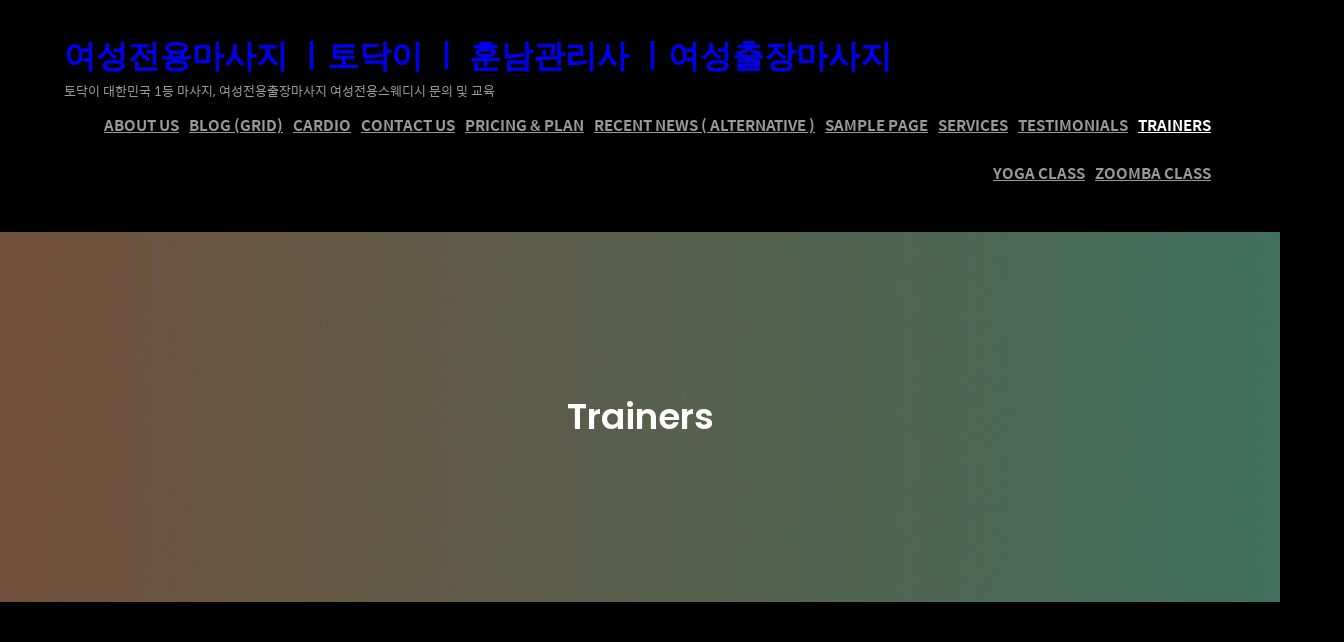

--- FILE ---
content_type: text/css
request_url: https://ladymassage.net/wp-content/themes/pentatonic/style.css?ver=1678748921
body_size: 16487
content:
/*
Theme Name: Pentatonic
Theme URI: https://catchthemes.com/themes/pentatonic
Author: Catch Themes
Author URI: https://catchthemes.com
Description: Pentatonic is a free music WordPress block theme for full site editing. This is a block-based theme that is ideal for musicians, bands, artists, and other creative artists. This music theme includes beautiful designs that let you showcase everything that you have to offer. It comes with a responsive design that looks beautiful on all screen sizes. The theme is built in with amazing Full Site Editing features that let you customize your site perfectly. The theme comes with a dark color scheme that looks unique and attracts customers to your site. The block patterns are simple and easy to use which let you drag and drop the blocks and build the content perfectly. There are 15 + different block patterns, 11 Templates, and 8 Template Parts available in this theme. Some of the block patterns are About Us, CTA, Featured Content, Sidebar, Music Podcasts, 404 Header, Archive header, Default footer, Footer with three columns, Default header, Recent with blog sidebar, Post header, Header with buttons, and many more. All of the blocks, block patterns, templates, and template parts in Pentatonic are fully responsive, highly customizable, and adapt to all screen sizes beautifully. Download Pentatonic today and start building your music site bold and beautiful.
Requires at least: 5.9
Tested up to: 6.1
Requires PHP: 5.6
Version: 1.1.2
License: GNU General Public License v2 or later
License URI: https://www.gnu.org/licenses/gpl-2.0.html
Text Domain: pentatonic
Tags: blog, one-column, two-columns, left-sidebar, right-sidebar, block-patterns, block-styles, custom-background, custom-logo, custom-menu, featured-images, footer-widgets, full-site-editing,  threaded-comments, wide-blocks, translation-ready

This theme, like WordPress, is licensed under the GPL.
Use it to make something cool, have fun, and share what you've learned.

Pentatonic is based on Twenty Twenty-Two WordPress Theme, 2021-2022 WordPress.org.
Pentatonic is distributed under the terms of the GNU GPL.
*/
/*--------------------------------------------------------------
# Blocks
--------------------------------------------------------------*/
/* --- 1
-------------------------------------------------------- */
/* --- Block Base (from 2022 wordpress default)
-------------------------------------------------------- */
/*
 * Font smoothing.
 * This is a niche setting that will not be available via Global Styles.
 * https://github.com/WordPress/gutenberg/issues/35934
 */
body {
  -moz-osx-font-smoothing: grayscale;
  -webkit-font-smoothing: antialiased; }

/*
 * Text and navigation link styles.
 * Necessary until the following issue is resolved in Gutenberg:
 * https://github.com/WordPress/gutenberg/issues/27075
 */
a {
  text-decoration-thickness: 1px;
  text-underline-offset: 0.25ch; }

a:hover,
a:focus {
  text-decoration-style: dashed; }

a:active {
  text-decoration: none; }

.wp-block-navigation .wp-block-navigation-item a:hover,
.wp-block-navigation .wp-block-navigation-item a:focus {
  text-decoration: underline;
  text-decoration-style: solid; }

/*
 * Search and File Block button styles.
 * Necessary until the following issues are resolved in Gutenberg:
 * https://github.com/WordPress/gutenberg/issues/36444
 * https://github.com/WordPress/gutenberg/issues/27760
 */
.wp-block-search__button,
.wp-block-file .wp-block-file__button {
  background-color: var(--wp--preset--color--primary);
  border-radius: 0;
  border: none;
  color: var(--wp--preset--color--background);
  font-size: var(--wp--preset--font-size--medium);
  padding: calc(.667em + 2px) calc(1.333em + 2px); }

/*
 * Button hover styles.
 * Necessary until the following issue is resolved in Gutenberg:
 * https://github.com/WordPress/gutenberg/issues/27075
 */
.wp-block-search__button:hover,
.wp-block-file .wp-block-file__button:hover,
.wp-block-button:not(.is-style-button) .wp-block-button__link:hover {
  opacity: 0.90; }

/*
 * Alignment styles.
 * These rules are temporary, and should not be relied on or
 * modified too heavily by themes or plugins that build on
 * Pentatonic Pro. These are meant to be a precursor to
 * a global solution provided by the Block Editor.
 *
 * Relevant issues:
 * https://github.com/WordPress/gutenberg/issues/35607
 * https://github.com/WordPress/gutenberg/issues/35884
 */
.wp-site-blocks,
body > .is-root-container,
.edit-post-visual-editor__post-title-wrapper,
.wp-block-group.alignfull,
.wp-block-group.has-background,
.wp-block-cover.alignfull,
.is-root-container .wp-block[data-align="full"] > .wp-block-group,
.is-root-container .wp-block[data-align="full"] > .wp-block-cover {
  padding-left: var(--wp--custom--spacing--outer);
  padding-right: var(--wp--custom--spacing--outer); }

.wp-site-blocks .alignfull,
.wp-site-blocks > .wp-block-group.has-background,
.wp-site-blocks > .wp-block-cover,
.wp-site-blocks > .wp-block-template-part > .wp-block-group.has-background,
.wp-site-blocks > .wp-block-template-part > .wp-block-cover,
body > .is-root-container > .wp-block-group.has-background,
body > .is-root-container > .wp-block-cover,
body > .is-root-container > .wp-block-template-part > .wp-block-group.has-background,
body > .is-root-container > .wp-block-template-part > .wp-block-cover,
.is-root-container .wp-block[data-align="full"] {
  margin-left: calc(-1 * var(--wp--custom--spacing--outer)) !important;
  margin-right: calc(-1 * var(--wp--custom--spacing--outer)) !important;
  width: unset; }

/* Blocks inside columns don't have negative margins. */
.wp-site-blocks .wp-block-columns .wp-block-column .alignfull,
.is-root-container .wp-block-columns .wp-block-column .wp-block[data-align="full"],
.wp-site-blocks .alignfull:not(.wp-block-group) .alignfull,
.is-root-container .wp-block[data-align="full"] > *:not(.wp-block-group) .wp-block[data-align="full"] {
  margin-left: auto !important;
  margin-right: auto !important;
  width: inherit; }

/*
 * Responsive menu container padding.
 * This ensures the responsive container inherits the same
 * spacing defined above. This behavior may be built into
 * the Block Editor in the future.
 */
.wp-block-navigation__responsive-container.is-menu-open {
  padding-top: var(--wp--custom--spacing--outer);
  padding-bottom: var(--wp--custom--spacing--large);
  padding-right: var(--wp--custom--spacing--outer);
  padding-left: var(--wp--custom--spacing--outer); }

/* (Custom) - Added this code to make group and cover full width in editor which has alignfull class(after 6.0) */
body > .is-root-container:not(.wp-site-blocks),
body > .is-root-container:not(.wp-site-blocks) .wp-block-group.alignfull,
body > .is-root-container:not(.wp-site-blocks) .wp-block-cover.alignfull {
  padding-left: 0;
  padding-right: 0; }

.is-root-container {
  display: flow-root; }

:root {
  overflow-x: hidden; }

.is-root-container main.main-front-page,
.is-root-container main.main-front-page + footer {
  margin-block-start: 0 !important;
  padding-top: 0 !important;
  padding-bottom: 0 !important; }

/* End */
/* --- 2
-------------------------------------------------------- */
/* --- Block Styles
-------------------------------------------------------- */
/* --- WP Block Group Style
-------------------------------------------------------- */
.wp-block-section.is-style-padding-0 {
  padding-bottom: 0;
  padding-top: 0; }

/* --- WP Block Columns Style
-------------------------------------------------------- */
.wp-block-columns.is-style-have-gap-0 {
  gap: 0; }

/* --- WP Block Button Style
-------------------------------------------------------- */
.wp-block-button.is-style-button .wp-block-button__link {
  background: transparent !important;
  background-color: transparent !important;
  color: var(--wp--preset--color--foreground);
  border-radius: 0;
  padding: 0; }

.is-style-outline > .wp-block-button__link:not(.has-background),
.wp-block-button__link.is-style-outline:not(.has-background) {
  background: transparent !important; }

.is-style-outline > .wp-block-button__link:not(.has-text-color),
.wp-block-button__link.is-style-outline:not(.has-text-color) {
  border: 1px solid var(--wp--preset--color--border-color);
  color: var(--wp--preset--color--foreground); }

/* --- WP Block Post Author Style
-------------------------------------------------------- */
.is-style-post-author-card {
  background-color: var(--wp--preset--color--secondary);
  padding: var(--wp--custom--spacing--extra-small); }

.is-style-post-author-card.wp-block-post-author .wp-block-post-author__content {
  padding-left: 10px; }

.is-style-post-author-card.wp-block-post-author .wp-block-post-author__bio {
  font-size: var(--wp--custom--typography--font-size--heading-six);
  line-height: var(--wp--custom--typography--line-height--heading-six); }

.is-style-post-author-card.wp-block-post-author .wp-block-post-author__name {
  font-size: var(--wp--preset--font-size--normal);
  font-weight: var(--wp--custom--typography--font-weight--semi-bold);
  line-height: var(--wp--custom--typography--line-height--paragraph);
  color: var(--wp--preset--color--foreground); }

.is-style-post-author-card.wp-block-post-author .wp-block-post-author__avatar > .avatar {
  border-radius: 50%; }

/* --- WP Block Post Comments Style
-------------------------------------------------------- */
.wp-block-post-comments.is-style-post-comments .commentlist > li > .children > li article,
.wp-block-post-comments.is-style-post-comments .commentlist > li > article {
  border-bottom: 1px solid var(--wp--preset--color--border-color);
  padding-bottom: var(--wp--custom--spacing--normal);
  padding-top: var(--wp--custom--spacing--normal); }

.wp-block-post-comments.is-style-post-comments .commentlist .comment-body > *:last-child,
.wp-block-post-comments.is-style-post-comments .comment-respond > *:last-child,
.wp-block-post-comments.is-style-post-comments .comment-respond .comment-form > *:last-child,
.wp-block-post-comments.is-style-post-comments .comment-respond .comment-form > P:last-of-type {
  margin-bottom: 0; }

.wp-block-post-comments.is-style-post-comments .comment-author {
  color: var(--wp--preset--color--foreground);
  font-weight: var(--wp--custom--typography--font-weight--bold);
  line-height: var(--wp--custom--typography--line-height--paragraph);
  margin-bottom: 7px; }

.wp-block-post-comments.is-style-post-comments .comment-content {
  margin-top: 20px; }

.wp-block-post-comments.is-style-post-comments .comment-metadata {
  color: var(--wp--preset--color--body-text);
  font-size: var(--wp--preset--font-size--tiny);
  line-height: 1.62; }

.wp-block-post-comments.is-style-post-comments .comment-metadata a {
  text-decoration: none;
  color: var(--wp--preset--color--body-text); }

.wp-block-post-comments.is-style-post-comments .comment-metadata > *:not(:last-child) {
  padding-right: 10px; }

.wp-block-post-comments.is-style-post-comments .reply {
  font-size: var(--wp--preset--font-size--small); }

.wp-block-post-comments.is-style-post-comments .reply a {
  text-decoration: none;
  text-transform: uppercase;
  font-weight: var(--wp--custom--typography--font-weight--bold); }

.wp-block-post-comments.is-style-post-comments .comment-respond {
  background-color: var(--wp--preset--color--secondary);
  margin-top: var(--wp--custom--spacing--normal);
  padding-top: var(--wp--custom--spacing--wp-comment-vertical);
  padding-right: var(--wp--custom--spacing--wp-comment-horizontal);
  padding-bottom: var(--wp--custom--spacing--wp-comment-vertical);
  padding-left: var(--wp--custom--spacing--wp-comment-horizontal); }

.wp-block-post-comments.is-style-post-comments .comment-respond .comment-form {
  font-size: var(--wp--preset--font-size--upper-heading); }

.wp-block-post-comments.is-style-post-comments .comment-respond .comment-form a,
.wp-block-post-comments.is-style-post-comments .comment-respond .comment-form .logged-in-as,
.wp-block-post-comments.is-style-post-comments .comment-respond .comment-form .comment-notes,
.wp-block-post-comments.is-style-post-comments .comment-respond .comment-form .comment-form-cookies-consent {
  font-size: var(--wp--preset--font-size--extra-small);
  text-decoration: none; }

.wp-block-post-comments.is-style-post-comments textarea,
.wp-block-post-comments.is-style-post-comments input:not([type="submit"]):not([type="checkbox"]) {
  background-color: var(--wp--preset--color--primary);
  border: 0;
  color: var(--wp--preset--color--body-text); }

.wp-block-post-comments.is-style-post-comments textarea:focus,
.wp-block-post-comments.is-style-post-comments input:not([type="submit"]):not([type="checkbox"]):focus {
  border-color: var(--wp--preset--color--border-color);
  color: var(--wp--preset--color--foreground); }

/* --- WP Block Latest Comments Style
-------------------------------------------------------- */
.wp-block-latest-comments.is-style-latest-comments {
  margin-top: 0;
  padding: 0; }

.wp-block-latest-comments.is-style-latest-comments a {
  text-decoration: none; }

.wp-block-latest-comments.is-style-latest-comments .wp-block-latest-comments__comment {
  border-bottom: 1px solid var(--wp--preset--color--border-color);
  padding-bottom: var(--wp--custom--spacing--normal);
  padding-top: var(--wp--custom--spacing--normal);
  margin-bottom: 0; }

.wp-block-latest-comments.is-style-latest-comments .wp-block-latest-comments__comment .wp-block-latest-comments__comment-excerpt > *:last-child {
  margin-bottom: 0; }

.wp-block-latest-comments.is-style-latest-comments .wp-block-latest-comments__comment .wp-block-latest-comments__comment-excerpt {
  margin-top: 20px; }

.wp-block-latest-comments.is-style-latest-comments .wp-block-latest-comments__comment .wp-block-latest-comments__comment-date {
  margin-top: 7px; }

.wp-block-latest-comments.is-style-latest-comments .wp-block-latest-comments__comment .wp-block-latest-comments__comment-author {
  color: var(--wp--preset--color--foreground);
  font-weight: var(--wp--custom--typography--font-weight--bold);
  line-height: var(--wp--custom--typography--line-height--paragraph); }

/* --- WP Block Quote Style
-------------------------------------------------------- */
.wp-block-quote.is-style-block-quote p {
  color: var(--wp--preset--color--foreground);
  font-size: var(--wp--preset--font-size--content-heading);
  font-weight: var(--wp--custom--typography--font-weight--semi-bold);
  line-height: var(--wp--custom--typography--line-height--paragraph);
  font-style: italic;
  margin-top: 0; }

.wp-block-quote.is-style-block-quote,
.wp-block-quote.is-style-block-quote.has-text-align-left,
.wp-block-quote.is-style-block-quote.has-text-align-right,
.wp-block-quote.is-style-block-quote.has-text-align-center {
  border: 0;
  position: relative;
  padding: 75px 0 0 0; }

.wp-block-quote.is-style-block-quote:before {
  color: var(--wp--preset--color--text-link);
  content: "\201C";
  display: block;
  float: left;
  font-family: Georgia;
  font-size: 84px;
  font-size: 5.25rem;
  font-style: normal;
  font-weight: var(--wp--custom--typography--font-weight--bold);
  height: 0;
  line-height: var(--wp--custom--typography--line-height--normal);
  position: absolute;
  margin-top: 5px;
  top: 0; }

.wp-block-quote.is-style-block-quote.has-text-align-left:before {
  left: unset;
  transform: none; }

.wp-block-quote.is-style-block-quote.has-text-align-right:before {
  left: unset;
  right: 0; }

.wp-block-quote.is-style-block-quote.has-text-align-center:before {
  left: 50%;
  transform: translateX(-50%); }

.wp-block-quote.is-style-block-quote cite,
.wp-block-quote.is-style-block-quote footer {
  font-size: var(--wp--preset--font-size--small); }

.wp-block-quote.is-style-block-quote.is-style-large,
.wp-block-quote.is-style-block-quote.is-large {
  color: var(--wp--preset--color--foreground); }

/* --- WP Block Pullquote Style
-------------------------------------------------------- */
.wp-block-pullquote.is-style-pullquote {
  border-bottom-color: var(--wp--preset--color--text-link);
  border-top-color: var(--wp--preset--color--text-link);
  padding: 1.75em 0; }

.wp-block-pullquote.is-style-pullquote blockquote {
  margin: 0; }

.wp-block-pullquote.is-style-pullquote p {
  color: var(--wp--preset--color--foreground);
  font-size: var(--wp--preset--font-size--content-heading);
  font-weight: var(--wp--custom--typography--font-weight--semi-bold);
  line-height: var(--wp--custom--typography--line-height--paragraph);
  font-style: italic;
  margin-top: 0; }

.wp-block-pullquote.is-style-pullquote cite,
.wp-block-pullquote.is-style-pullquote footer,
.wp-block-pullquote.is-style-pullquote .wp-block-pullquote__citation {
  font-size: var(--wp--preset--font-size--small);
  text-transform: none; }

.wp-block-pullquote.is-style-pullquote.alignleft,
.wp-block-pullquote.is-style-pullquote.alignright,
.wp-block[data-align="left"] .wp-block-pullquote.is-style-pullquote,
.wp-block[data-align="right"] .wp-block-pullquote.is-style-pullquote {
  border-bottom: 0;
  border-top: 0; }

.wp-block-pullquote.is-style-pullquote.alignleft,
.wp-block[data-align="left"] .wp-block-pullquote.is-style-pullquote {
  border-left: 0.25em solid var(--wp--preset--color--text-link);
  padding: 0 0 0 1.75em; }

.wp-block-pullquote.is-style-pullquote.alignright,
.wp-block[data-align="right"] .wp-block-pullquote.is-style-pullquote {
  border-right: 0.25em solid var(--wp--preset--color--text-link);
  padding: 0 1.75em 0 0; }

/* --- WP Block Table Style
-------------------------------------------------------- */
.wp-block-table.is-style-wp-table td,
.wp-block-table.is-style-wp-table th {
  border-color: var(--wp--preset--color--border-color);
  padding: 0.5em 1.4em; }

.wp-block-table.is-style-wp-table th:not(.has-text-align-left):not(.has-text-align-right):not(.has-text-align-center) {
  text-align: left; }

.wp-block-table.is-style-wp-table thead {
  border-bottom-color: var(--wp--preset--color--border-color); }

.wp-block-table tfoot {
  border-top-color: var(--wp--preset--color--border-color); }

.wp-block-table.is-style-wp-table th {
  font-weight: var(--wp--custom--typography--font-weight--semi-bold);
  color: var(--wp--preset--color--foreground); }

.wp-block-table.is-style-wp-table table {
  border: 1px solid var(--wp--preset--color--border-color); }

.wp-block-table.is-style-wp-table td {
  border-bottom: 0;
  border-top: 0; }

/* --- WP Block Preformatted and Verse Style
-------------------------------------------------------- */
.wp-block-preformatted.is-style-wp-preformatted,
.wp-block-verse.is-style-wp-verse {
  background-color: var(--wp--preset--color--secondary);
  box-sizing: border-box;
  font-family: 'Courier Prime', monospace;
  padding: var(--wp--custom--spacing--extra-small);
  overflow: auto;
  word-wrap: break-word; }

/* --- 3
-------------------------------------------------------- */
/* --- Theme Style
-------------------------------------------------------- */
a,
.content > .video-play:hover span,
.content > .video-play svg,
a svg.icon,
.wp-block-social-links .wp-block-social-link .wp-block-social-link-anchor,
.wp-block-post-featured-image img,
.wp-block-fse-pro-header-search svg,
.wp-block-fse-pro-header-social svg {
  transition: all 0.5s ease; }

.wp-block-section .wp-block-group-heading {
  margin-bottom: var(--wp--custom--spacing--group-heading-bottom-gap); }

.wp-block-section .wp-block-group-heading > h2 {
  margin-top: 14px; }

.wp-block-image {
  margin-bottom: 1.5em;
  margin-top: var(--wp--style--block-gap, 2em); }

body:not(.home) .wp-site-blocks main {
  padding-bottom: var(--wp--custom--spacing--main-block-gap);
  padding-top: var(--wp--custom--spacing--main-block-gap); }

body.home .wp-site-blocks main {
  margin-top: 0; }

.error404 main .wp-block-search,
.single.post-template-default main .wp-block-template-part {
  margin-bottom: 1.75em; }

.wp-block-table,
.wp-block-audio,
.wp-block-pullquote {
  margin-top: var(--wp--style--block-gap); }

.wp-block-latest-posts li a {
  text-decoration: none; }

.wp-block-latest-posts.is-grid li {
  margin-bottom: 0; }

.wp-block-categories__list a,
.wp-block-categories-list a,
.wp-block-archives-list a {
  text-decoration: none; }

.wp-block-section .wp-block-columns .wp-block-columns {
  margin-bottom: 0; }

.no-margin-top {
  margin-top: 0; }

.is-stacked-on-mobile .wp-block-media-text__media {
  margin-bottom: 28px; }

body.page-template-blank .wp-site-blocks main {
  margin-top: 0;
  padding-bottom: 0;
  padding-top: 0; }

.page-template-front .wp-site-blocks main {
  margin-top: 0;
  padding-bottom: 0;
  padding-top: 0; }

.wp-block-section-content h2 {
  font-weight: var(--wp--custom--typography--font-weight--semi-bold); }

/* For case study mobile view */
@media (min-width: 600px) and (max-width: 781px) {
  .wp-block-columns.case-study-columns:not(.is-not-stacked-on-mobile) > .wp-block-column:not(:only-child) {
    flex-basis: 50% !important; } }
/* --- WP Block Header
-------------------------------------------------------- */
.wp-block-buttons .is-style-outline > :where(.wp-block-button__link),
.wp-block-buttons :where(.wp-block-button__link).is-style-outline {
  padding: 9px 28px; }

header .wp-block-buttons .wp-block-button__link {
  margin-top: 0; }

/* --- WP Block Site title Style
-------------------------------------------------------- */
.wp-block-site-title a {
  text-decoration: none; }

.wp-block-site-tagline {
  opacity: 0.6; }

/* --- WP Block Navigation Main
-------------------------------------------------------- */
.wp-block-main-header .wp-block-navigation {
  margin-left: auto; }

.wp-block-navigation .wp-block-navigation-item a:hover,
.wp-block-navigation .wp-block-navigation-item a:focus {
  text-decoration: none; }

.wp-block-buttons-header .wp-block-buttons .wp-block-button .wp-block-button__link {
  margin-top: 0; }

.wp-block-navigation .wp-block-navigation__submenu-container {
  padding: 7px 0; }

.wp-block-navigation .wp-block-navigation__submenu-container a {
  font-size: var(--wp--preset--font-size--tiny);
  font-weight: var(--wp--custom--typography--font-weight--semi-bold); }

.wp-block-centered-menu .wp-block-navigation {
  text-align: center; }

.wp-block-navigation__responsive-container.is-menu-open .wp-block-navigation__responsive-container-content .wp-block-navigation__submenu-container,
.wp-block-navigation__responsive-container.is-menu-open .wp-block-navigation__responsive-container-content .wp-block-navigation__container {
  gap: 0; }

.wp-block-navigation__responsive-container.is-menu-open .wp-block-navigation__responsive-container-content .wp-block-navigation__submenu-container {
  padding: 0; }

/* --- WP Block Button
-------------------------------------------------------- */
.wp-block-query-pagination-previous,
.wp-block-query-pagination-next,
.wp-block-post-template .wp-block-post-container .wp-block-post-excerpt .wp-block-post-excerpt__more-link,
input[type="button"],
input[type="reset"],
input[type="submit"],
.tnp-subscription-minimal form input.tnp-submit {
  background: var(--wp--preset--color--text-link);
  border: 0;
  border-radius: 28px;
  color: var(--wp--preset--color--color-light);
  cursor: pointer;
  font-size: var(--wp--preset--font-size--small);
  font-weight: var(--wp--custom--typography--font-weight--bold);
  line-height: var(--wp--custom--typography--line-height--paragraph);
  padding-top: max(0.7rem, 0.75vw);
  padding-right: max(1.5rem, 1.85vw);
  padding-bottom: max(0.7rem, 0.75vw);
  padding-left: max(1.5rem, 1.85vw);
  text-transform: uppercase;
  text-decoration: none; }

.wp-block-query-pagination-previous:hover, .wp-block-query-pagination-previous:focus,
.wp-block-query-pagination-next:hover,
.wp-block-query-pagination-next:focus,
.wp-block-post-template .wp-block-post-container .wp-block-post-excerpt .wp-block-post-excerpt__more-link:hover,
.wp-block-post-template .wp-block-post-container .wp-block-post-excerpt .wp-block-post-excerpt__more-link:focus,
input[type="button"]:hover,
input[type="button"]:focus,
input[type="reset"]:hover,
input[type="reset"]:focus,
input[type="submit"]:hover,
input[type="submit"]:focus {
  opacity: 0.90; }

.is-style-outline > :where(.wp-block-button__link),
:where(.wp-block-button__link).is-style-outline {
  border: 1px solid; }

.wp-block-button__link,
.tnp-subscription-minimal form input.tnp-submit {
  transition: all .3s ease-in-out; }

/* Button Hover Blinking Effect */
.wp-block-button__link:before,
.wp-block-button__link:after {
  content: ".";
  opacity: 0;
  visibility: hidden; }

.wp-block-button__link:hover::after {
  opacity: 1;
  visibility: visible; }

@-webkit-keyframes blinker {
  from {
    opacity: 1.0; }
  to {
    opacity: 0.0; } }
.wp-block-button__link:after {
  text-decoration: blink;
  -webkit-animation-name: blinker;
  -webkit-animation-duration: 0.6s;
  -webkit-animation-iteration-count: infinite;
  -webkit-animation-timing-function: ease-in-out;
  -webkit-animation-direction: alternate; }

.wp-block-button__link:hover,
.wp-block-button__link:focus,
.wp-block-query-pagination-previous:hover,
.wp-block-query-pagination-previous:focus,
.wp-block-query-pagination-next:hover,
.wp-block-query-pagination-next:focus,
.wp-block-post-template .wp-block-post-container .wp-block-post-excerpt .wp-block-post-excerpt__more-link:hover,
.wp-block-post-template .wp-block-post-container .wp-block-post-excerpt .wp-block-post-excerpt__more-link:focus,
input[type="button"]:hover,
input[type="button"]:focus,
input[type="reset"]:hover,
input[type="reset"]:focus,
input[type="submit"]:hover,
input[type="submit"]:focus,
.tnp-subscription-minimal form input.tnp-submit:hover,
.tnp-subscription-minimal form input.tnp-submit:focus {
  border-color: transparent;
  background: var(--wp--preset--color--secondary);
  color: var(--wp--preset--color--foreground);
  opacity: 1; }

/* --- WP Block Mobile Toggle Icon
-------------------------------------------------------- */
.wp-block-navigation__responsive-container-open svg,
.wp-block-navigation__responsive-container-close svg {
  height: 28px;
  width: 28px; }

.wp-block-navigation__responsive-container-open,
.wp-block-navigation__responsive-container-close {
  padding: 7px; }

/* --- WP Block Query Pagination
-------------------------------------------------------- */
.wp-block-query-pagination > .wp-block-query-pagination-numbers {
  display: flex;
  align-items: center;
  flex-wrap: wrap; }

.wp-block-query-pagination-numbers .page-numbers {
  background-color: var(--wp--preset--color--secondary);
  box-sizing: border-box;
  display: inline-block;
  border: 0;
  color: var(--wp--preset--color--body-text);
  display: flex;
  align-items: center;
  justify-content: center;
  font-size: var(--wp--preset--font-size--upper-heading);
  height: var(--wp--custom--spacing--wp-block-page-numbers);
  line-height: var(--wp--custom--typography--line-height--heading-four);
  margin-right: 7px;
  margin-bottom: 7px;
  text-decoration: none;
  text-align: center;
  width: var(--wp--custom--spacing--wp-block-page-numbers); }

.wp-block-query-pagination-numbers .page-numbers:not(.dots):hover,
.wp-block-query-pagination-numbers .page-numbers:not(.dots):focus,
.wp-block-query-pagination-numbers .page-numbers:not(.dots).current {
  color: var(--wp--preset--color--color-light);
  background: var(--wp--preset--color--text-link); }

/* --- WP Block Post Terms( WP Block Post Meta)
-------------------------------------------------------- */
.taxonomy-category.wp-block-post-terms > a,
.taxonomy-post_tag.wp-block-post-terms > a,
.wp-block-post-date a {
  color: var(--wp--preset--color--body-text);
  text-decoration: none; }

.single .taxonomy-category.wp-block-post-terms > a,
.single .taxonomy-post_tag.wp-block-post-terms > a {
  background-color: var(--wp--preset--color--secondary);
  color: var(--wp--preset--color--foreground);
  display: inline-block;
  margin-bottom: 4px;
  margin-right: 7px;
  padding: 4px 14px; }

.single .taxonomy-category.wp-block-post-terms > .wp-block-post-terms__separator,
.single .taxonomy-post_tag.wp-block-post-terms > .wp-block-post-terms__separator {
  display: none; }

/* --- WP Block Post Navigation Link
-------------------------------------------------------- */
.wp-block-post-navigation-link .post-navigation-link__label {
  display: block;
  font-size: var(--wp--preset--font-size--extra-small);
  font-weight: var(--wp--custom--typography--font-weight--bold);
  line-height: var(--wp--custom--typography--line-height--extra-small);
  text-transform: uppercase; }

.post-navigation-link-next {
  margin-top: 21px; }

.wp-block-post-navigation-link a {
  text-decoration: none; }

.wp-block-navigation .wp-block-navigation__submenu-icon {
  color: var(--wp--preset--color--body-text); }

.wp-block-navigation .wp-block-navigation__submenu-icon {
  margin-right: 7px; }

/* --- WP Block Post Template(wp-block-post)
-------------------------------------------------------- */
.wp-block-post-title a {
  text-decoration: none; }

body > .is-root-container .wp-block-post-template > li .wp-block-post-container,
body .wp-block-post-template > li .wp-block-post-container {
  background-color: var(--wp--preset--color--primary);
  margin-top: 0;
  padding: var(--wp--custom--spacing--wp-post); }

.wp-block-post-template .wp-block-post-meta > * {
  align-items: center; }

svg.icon {
  fill: var(--wp--preset--color--body-text);
  height: 14px;
  margin-right: 7px;
  width: 14px;
  position: relative;
  top: 2px; }

.post-navigation-link-next svg.icon {
  padding-left: 7px;
  padding-right: 0; }

a svg.icon {
  fill: var(--wp--preset--color--foreground); }

.wp-block-post-excerpt > *:last-child {
  margin-bottom: 0; }

.wp-block-post-excerpt__more-link {
  margin-top: 8px; }

.wp-block-post-template > li {
  margin-bottom: var(--wp--custom--spacing--wp-comment-horizontal); }

.wp-block-post-featured-image {
  overflow: hidden; }

.wp-block-post-featured-image:hover img {
  transform: scale(1.05); }

.wp-block-post-author {
  text-transform: capitalize; }

/* --- WP Block Quote
-------------------------------------------------------- */
.wp-block-quote.is-style-large cite,
.wp-block-quote.is-style-large footer,
.wp-block-quote.is-large cite,
.wp-block-quote.is-large footer {
  text-align: left; }

.wp-block-quote.has-text-align-left.is-style-large cite,
.wp-block-quote.has-text-align-left.is-style-large footer,
.wp-block-quote.has-text-align-left.is-large cite,
.wp-block-quote.has-text-align-left.is-large footer {
  text-align: left; }

.wp-block-quote.has-text-align-right.is-style-large cite,
.wp-block-quote.has-text-align-right.is-style-large footer,
.wp-block-quote.has-text-align-right.is-large cite,
.wp-block-quote.has-text-align-right.is-large footer {
  text-align: right; }

.wp-block-quote.has-text-align-center.is-style-large cite,
.wp-block-quote.has-text-align-center.is-style-large footer,
.wp-block-quote.has-text-align-center.is-large cite,
.wp-block-quote.has-text-align-center.is-large footer {
  text-align: center; }

.wp-block-quote.is-style-plain,
.wp-block-quote.is-style-large,
.wp-block-quote.is-large {
  padding: 0; }

.wp-block-quote.is-style-large p,
.wp-block-quote.is-large p {
  color: var(--wp--preset--color--foreground);
  font-weight: var(--wp--custom--typography--font-weight--semi-bold); }

.wp-block-quote.is-style-plain {
  color: var(--wp--preset--color--foreground); }

/* --- WP Block Table
-------------------------------------------------------- */
.wp-block-table.is-style-stripes tbody tr:nth-child(2n+1) {
  background-color: var(--wp--preset--color--secondary); }

.wp-block-table.is-style-stripes {
  border-bottom: 0; }

.wp-block-table.is-style-stripes thead {
  border: 0;
  color: var(--wp--preset--color--foreground); }

.wp-block-table.is-style-stripes td,
.wp-block-table.is-style-stripes th {
  padding: 0.5em 1.4em; }

.wp-block-table.is-style-stripe th:not(.has-text-align-left):not(.has-text-align-right):not(.has-text-align-center) {
  text-align: left; }

/* --- WP Block Search
-------------------------------------------------------- */
.wp-block-search {
  background-color: var(--wp--preset--color--secondary);
  box-sizing: border-box;
  padding: 14px; }

.wp-block-search .wp-block-search__input {
  background-color: var(--wp--preset--color--background);
  border: 0;
  color: var(--wp--preset--color--body-text);
  padding: 10px 14px; }

.wp-block-search__input:focus {
  color: var(--wp--preset--color--foreground); }

.wp-block-search__button {
  background-color: var(--wp--preset--color--background);
  color: var(--wp--preset--color--foreground);
  cursor: pointer;
  padding: 10px 20px; }

/* --- WP Block Form and Input Fields
-------------------------------------------------------- */
input[type="date"],
input[type="time"],
input[type="datetime-local"],
input[type="week"],
input[type="month"],
input[type="text"],
input[type="email"],
input[type="url"],
input[type="password"],
input[type="search"],
input[type="tel"],
input[type="number"],
textarea {
  background-color: var(--wp--preset--color--secondary);
  border-radius: 0;
  border: 0;
  color: var(--wp--preset--color--body-text);
  padding: calc(0.667em + 2px);
  font-size: var(--wp--preset--font-size--upper-heading);
  line-height: var(--wp--custom--typography--line-height--heading-six);
  font-weight: var(--wp--custom--typography--font-weight--normal);
  width: 100%;
  box-sizing: border-box;
  outline-offset: -2px; }

input[type="date"]:focus,
input[type="time"]:focus,
input[type="datetime-local"]:focus,
input[type="week"]:focus,
input[type="month"]:focus,
input[type="text"]:focus,
input[type="email"]:focus,
input[type="url"]:focus,
input[type="password"]:focus,
input[type="search"]:focus,
input[type="tel"]:focus,
input[type="number"]:focus,
textarea:focus {
  border-color: var(--wp--preset--color--border-color);
  color: var(--wp--preset--color--foreground); }

.wp-block-search.wp-block-search__button-inside .wp-block-search__inside-wrapper {
  padding: 10px;
  border-color: var(--wp--preset--color--border-color); }

.wp-block-search.wp-block-search__button-inside .wp-block-search__inside-wrapper .wp-block-search__input {
  padding: calc(0.667em + 2px); }

.wp-block-search.wp-block-search__button-inside .wp-block-search__inside-wrapper .wp-block-search__button {
  padding: 10px 20px; }

/* --- WP Block Contact Form 7
-------------------------------------------------------- */
.wpcf7-form input[type="date"],
.wpcf7-form input[type="time"],
.wpcf7-form input[type="datetime-local"],
.wpcf7-form input[type="week"],
.wpcf7-form input[type="month"],
.wpcf7-form input[type="text"],
.wpcf7-form input[type="email"],
.wpcf7-form input[type="url"],
.wpcf7-form input[type="password"],
.wpcf7-form input[type="search"],
.wpcf7-form input[type="tel"],
.wpcf7-form input[type="number"],
.wpcf7-form textarea {
  border-radius: 28px;
  resize: none; }

.wpcf7-form .two-col .wp-block-col,
.wpcf7-form > p {
  margin-top: 14px; }

.wpcf7-form .wpcf7-form-control-wrap {
  display: block;
  margin-top: 14px; }

.wpcf7-form label {
  display: block;
  font-size: var(--wp--preset--font-size--extra-small);
  color: var(--wp--preset--color--foreground);
  font-weight: var(--wp--custom--typography--font-weight--bold);
  line-height: var(--wp--custom--typography--line-height--heading-four);
  text-transform: uppercase; }

/* --- WP Block Embed
-------------------------------------------------------- */
.wp-block-embed {
  margin-top: var(--wp--style--block-gap); }

/* --- WP Block Image
-------------------------------------------------------- */
.wp-block-image .alignleft {
  margin-right: 2em; }

.wp-block-image .alignright {
  margin-left: 2em; }

/* --- Block Widget
-------------------------------------------------------- */
.wp-block-widget-area * {
  font-size: var(--wp--preset--font-size--upper-heading);
  line-height: var(--wp--custom--typography--line-height--heading-six);
  font-weight: var(--wp--custom--typography--font-weight--normal); }

.wp-block-widget-area a {
  text-decoration: none; }

.wp-block-widget-area h2 {
  font-size: var(--wp--preset--font-size--medium);
  line-height: var(--wp--custom--typography--line-height--paragraph);
  font-weight: var(--wp--custom--typography--font-weight--bold);
  text-transform: uppercase; }

.wp-block-tag-cloud > a {
  display: inline-block;
  margin-bottom: 7px;
  padding: 4px 14px;
  text-decoration: none; }

.wp-block-widget-area ul {
  list-style: none;
  padding-left: 0; }

.wp-block-widget-area li {
  margin-bottom: 14px; }

.wp-block-widget-area li:before,
.wp-block-widget-area li:after {
  content: "";
  display: table;
  table-layout: fixed; }

.wp-block-widget-area li:after {
  clear: both; }

.wp-block-column-sidebar .wp-block-archives-list > li,
.wp-block-column-sidebar .wp-block-categories-list > li {
  text-align: right; }

.wp-block-archives-list > li > a,
.wp-block-categories-list > li > a {
  float: left; }

ul.wp-block-archives,
.wp-block-categories ul {
  padding-left: 1em; }

/* --- Block Widget Sidebar
-------------------------------------------------------- */
.wp-block-sidebar > *:not(:last-child) {
  margin-bottom: var(--wp--custom--spacing--wp-block-sidebar-widget); }

.wp-block-sidebar > * h2 {
  border-bottom: 1px solid;
  margin-bottom: 20px;
  padding-bottom: 20px; }

.wp-block-sidebar .wp-block-latest-posts__list > li:not(:last-child) {
  border-bottom: 1px solid;
  margin-bottom: 21px;
  padding-bottom: 21px; }

.wp-block-widget-area .wp-block-latest-posts__list > li > a {
  font-weight: var(--wp--custom--typography--font-weight--semi-bold); }

.wp-block-widget-area .wp-block-latest-posts__post-author,
.wp-block-widget-area .wp-block-latest-posts__post-date {
  font-size: var(--wp--preset--font-size--tiny);
  line-height: 1.62;
  margin-top: 5px; }

/* --- Block Footer style
-------------------------------------------------------- */
footer .wp-block-image {
  margin-top: 0; }

footer > * + * {
  margin-block-start: 0 !important; }

.footer-dark .wp-block-footer.wp-block-widget-area {
  background-color: var(--wp--preset--color--tertiary);
  color: var(--wp--preset--color--body-text); }

.footer-dark .wp-block-footer.wp-block-widget-area a {
  color: var(--wp--preset--color--color-light); }

.footer-dark .wp-block-footer.wp-block-widget-area a:hover,
.footer-dark .wp-block-footer.wp-block-widget-area a:focus {
  color: var(--wp--preset--color--text-link); }

.footer-dark .wp-block-footer.wp-block-site-generator {
  background-color: var(--wp--preset--color--color-dark);
  color: var(--wp--preset--color--body-text); }

.footer-dark .wp-block-footer.wp-block-site-generator a {
  color: var(--wp--preset--color--body-text); }

.footer-dark .wp-block-footer.wp-block-site-generator a:hover,
.footer-dark .wp-block-footer.wp-block-site-generator a:focus {
  color: var(--wp--preset--color--color-light); }

.footer-dark .wp-block-footer.wp-block-site-generator .wp-block-navigation__responsive-container-open,
.footer-dark .wp-block-footer.wp-block-site-generator .wp-block-navigation__responsive-container-close,
.footer-dark .wp-block-footer.wp-block-site-generator .wp-block-navigation .current-menu-item .wp-block-navigation-item__content,
.footer-dark .wp-block-footer.wp-block-site-generator .wp-block-navigation .wp-block-navigation-item__content:hover,
.footer-dark .wp-block-footer.wp-block-site-generator .wp-block-navigation .wp-block-navigation-item__content:focus {
  color: var(--wp--preset--color--color-light); }

.footer-dark h1,
.footer-dark h2,
.footer-dark h3,
.footer-dark h4,
.footer-dark h5,
.footer-dark h6 {
  color: var(--wp--preset--color--color-light); }

.footer-dark .wp-block-navigation:not(.has-background) .wp-block-navigation__submenu-container,
.footer-dark .wp-block-navigation:not(.has-background) .wp-block-navigation__responsive-container.is-menu-open {
  background-color: var(--wp--preset--color--woodsmoke); }

/* --- Block Navigation Footer
-------------------------------------------------------- */
.wp-block-footer.wp-block-site-generator .wp-block-navigation {
  font-size: var(--wp--preset--font-size--extra-small);
  font-weight: var(--wp--custom--typography--font-weight--normal);
  line-height: var(--wp--custom--typography--line-height--heading-four);
  text-transform: inherit; }

.wp-block-footer .wp-block-navigation .wp-block-navigation-item__content {
  text-transform: capitalize; }

.wp-block-footer .wp-block-navigation .wp-block-navigation__submenu-container a {
  font-weight: var(--wp--custom--typography--font-weight--normal); }

/* --- Block Widget Footer
-------------------------------------------------------- */
.wp-block-footer-widget-area-columns {
  margin-bottom: 0;
  padding-bottom: var(--wp--custom--spacing--wp-footer-vertical);
  padding-top: var(--wp--custom--spacing--wp-footer-vertical); }

.wp-block-footer.wp-block-site-generator {
  font-size: var(--wp--preset--font-size--extra-small);
  padding-bottom: 28px;
  padding-top: 28px; }

.wp-block-footer.wp-block-site-generator a {
  text-decoration: none; }

.wp-block-footer .wp-block-widget:not(:last-child),
.wp-block-footer .wp-block-widget > *:not(:last-child),
.wp-block-footer .wp-block-latest-posts__list > li:not(:last-child) {
  margin-bottom: var(--wp--custom--spacing--extra-small); }

.wp-block-widget-area .wp-block-widget figure {
  line-height: 0;
  margin-bottom: 0; }

/* --- WP Block Sections
-------------------------------------------------------- */
.wp-block-section {
  padding-bottom: var(--wp--custom--spacing--section-block-top);
  padding-top: var(--wp--custom--spacing--section-block-top); }

.wp-block-section + .wp-block-section,
.page-template-blank .wp-site-blocks footer,
.page-template-front .wp-site-blocks footer,
footer.wp-block-template-part {
  margin-top: 0; }

/* --- Drop Cap
-------------------------------------------------------- */
.has-drop-cap:not(:focus)::first-letter {
  color: var(--wp--preset--color--foreground);
  font-weight: var(--wp--custom--typography--font-weight--bold);
  margin: 0.15em 0.15em 0 -0.07em;
  font-size: 5em; }

/* --- WP Block Image
-------------------------------------------------------- */
.wp-block-cover-image,
.wp-block-cover {
  min-height: 280px;
  transition: all 0.3s ease-in-out; }

.wp-block-image figure.alignright,
.wp-block-image figure.alignleft,
.wp-block[data-align="left"] .wp-block-image,
.wp-block[data-align="right"] .wp-block-image,
.wp-block-cover.alignleft,
.wp-block-cover.alignright,
.wp-block-pullquote.alignleft,
.wp-block-pullquote.alignright,
.wp-block[data-align="left"] > .wp-block-pullquote,
.wp-block[data-align="right"] > .wp-block-pullquote,
[data-align="left"] > .wp-block-cover,
[data-align="right"] > .wp-block-cover,
.wp-block-embed.alignleft,
.wp-block-embed.alignright,
.wp-block[data-align="left"] > .wp-block-embed,
.wp-block[data-align="right"] > .wp-block-embed {
  max-width: 320px;
  width: 100%; }

.wp-block-cover.alignleft,
.wp-block-pullquote.alignleft,
.wp-block[data-align="left"] > .wp-block-pullquote,
[data-align="left"] > .wp-block-cover,
.wp-block-embed.alignleft,
.wp-block[data-align="left"] > .wp-block-embed {
  margin-right: 2em !important;
  margin-bottom: 1.5em; }

.wp-block-cover.alignright,
.wp-block-pullquote.alignright,
.wp-block[data-align="right"] > .wp-block-pullquote,
[data-align="right"] > .wp-block-cover,
.wp-block-embed.alignright,
.wp-block[data-align="right"] > .wp-block-embed {
  margin-left: 2em !important;
  margin-bottom: 1.5em; }

/* --- WP Block Code
-------------------------------------------------------- */
.wp-block-code > code {
  color: var(--wp--preset--color--body-text);
  border-color: var(--wp--preset--color--border-color); }

/* --- WP Block Firgcaption
-------------------------------------------------------- */
.wp-site-blocks figure figcaption,
figure figcaption {
  color: var(--wp--preset--color--body-text);
  font-size: var(--wp--preset--font-size--medium);
  line-height: var(--wp--custom--typography--line-height--paragraph);
  font-style: italic; }

/* --- WP Block Calendar
-------------------------------------------------------- */
.wp-block-calendar table th {
  border-color: var(--wp--preset--color--border-color);
  background-color: var(--wp--preset--color--secondary); }

.wp-block-calendar th,
.wp-block-calendar tbody td {
  border-color: var(--wp--preset--color--border-color); }

.wp-block-calendar tbody td#today {
  color: var(--wp--preset--color--foreground);
  font-weight: var(--wp--custom--typography--font-weight--semi-bold); }

.wp-block-calendar table caption {
  color: var(--wp--preset--color--foreground);
  margin-bottom: 7px; }

/* --- WP Block Header Search and Social (Toggle)
-------------------------------------------------------- */
.wp-block-custom-header-media-with-title-and-nav .wp-block-fse-pro-header-social .social-container,
.wp-block-custom-header-media-with-title-and-nav .wp-block-fse-pro-header-search .search-container {
  left: -30px;
  right: -30px;
  width: calc(100% + 60px); }

.wp-block-main-header {
  position: relative; }

.wp-block-fse-pro-header-search .search-container,
.wp-block-fse-pro-header-social .social-container {
  background: var(--wp--preset--color--secondary); }

.wp-block-fse-pro-header-search .wp-block-search__input {
  background: var(--wp--preset--color--background); }

.wp-block-fse-pro-header-search svg:hover,
.wp-block-fse-pro-header-search svg:focus,
.wp-block-fse-pro-header-social svg:hover,
.wp-block-fse-pro-header-social svg:focus {
  fill: var(--wp--preset--color--foreground); }

.wp-block-fse-pro-header-search .wp-block-search {
  padding: 0; }

/* New for Social and Search */
.search-container .wp-block-search__button {
  margin-left: 1px; }

.wp-block-main-header .wp-block-main-header-container,
.wp-block-main-header .wp-block-social-search-container {
  gap: 0; }

.wp-block-fse-pro-header-search .search-container,
.wp-block-fse-pro-header-social .social-container {
  left: 0; }

.wp-block-fse-pro-header-search .search-controller:hover svg,
.wp-block-fse-pro-header-search .search-controller:focus svg,
.wp-block-fse-pro-header-social .social-controller:hover svg,
.wp-block-fse-pro-header-social .social-controller:focus svg,
.wp-block-social-search-container .wp-block-social-links.is-style-logos-only .wp-social-link a:hover,
.wp-block-social-search-container .wp-block-social-links.is-style-logos-only .wp-social-link a:focus {
  color: var(--wp--preset--color--text-link);
  fill: var(--wp--preset--color--text-link); }

.wp-block-fse-pro-header-search svg,
.wp-block-fse-pro-header-social svg,
.wp-block-social-search-container .wp-block-social-links.is-style-logos-only .wp-block-social-link-anchor {
  color: var(--wp--preset--color--foreground);
  fill: var(--wp--preset--color--foreground); }

.wp-block-fse-pro-header-search .search-container,
.wp-block-fse-pro-header-social .social-container {
  animation: smoothScrollBack .6s backwards, fadein .6s; }

@keyframes smoothScrollBack {
  0% {
    transform: translateY(30px); }
  100% {
    transform: translateY(0px); } }
/* Fadein For Menu */
@keyframes fadein {
  from {
    opacity: 0; }
  to {
    opacity: 1; } }
@-moz-keyframes fadein {
  /* Firefox */
  from {
    opacity: 0; }
  to {
    opacity: 1; } }
@-webkit-keyframes fadein {
  /* Safari and Chrome */
  from {
    opacity: 0; }
  to {
    opacity: 1; } }
@-o-keyframes fadein {
  /* Opera */
  from {
    opacity: 0; }
  to {
    opacity: 1; } }
/* --- WP Block Slider
-------------------------------------------------------- */
.fse-slider-wrapper {
  overflow: hidden;
  position: relative; }

.fse-slider-wrapper .tns-outer {
  position: relative; }

.fse-slider-wrapper .wp-block-image figcaption {
  bottom: 55px;
  color: var(--wp--preset--color--color-light);
  font-size: var(--wp--preset--font-size--content-heading);
  left: 50%;
  margin: 0 auto;
  max-width: 760px;
  opacity: 0;
  position: absolute;
  text-align: center;
  transform: translateX(-50%);
  transform-origin: top;
  visibility: hidden;
  width: 100%;
  transition: all 0.5s ease;
  padding: 15px;
  box-sizing: border-box; }

.fse-slider-wrapper .tns-item.tns-slide-active .wp-block-image figcaption {
  opacity: 1;
  transition-delay: 0.2s;
  visibility: visible; }

/* Sliding Testimonial */
.sliding-testimonial {
  max-width: 600px; }

/* Nan Arrows */
.tns-control > button {
  background: var(--wp--preset--color--border-color);
  border: 0;
  color: var(--wp--preset--color--foreground);
  cursor: pointer;
  font-size: var(--wp--preset--font-size--small);
  font-weight: var(--wp--custom--typography--font-weight--bold);
  line-height: var(--wp--custom--typography--line-height--paragraph);
  border-radius: 50%;
  width: 50px;
  height: 50px;
  transition: all 0.5s ease;
  padding: 0;
  position: absolute;
  top: 50%;
  transform: translateY(-50%); }

.tns-control > button.tns-prev {
  left: -50px; }

.tns-control > button.tns-next {
  right: -50px; }

.tns-control > button > span {
  display: none; }

.tns-control > button:before {
  content: "";
  display: inline-block;
  color: inherit;
  opacity: 1;
  width: 0.6rem;
  height: 0.6rem;
  border-style: solid;
  border-color: currentColor;
  border-width: 0.2rem 0.2rem 0 0; }

.tns-control > button.tns-prev:before {
  -webkit-transform: rotate(-135deg);
  transform: rotate(-135deg);
  margin-left: 4px; }

.tns-control > button.tns-next:before {
  -webkit-transform: rotate(45deg);
  transform: rotate(45deg);
  margin-right: 4px; }

.tns-control > button:hover,
.tns-control > button:focus {
  background: var(--wp--preset--color--text-link);
  color: var(--wp--preset--color--foreground); }

/* Nav Dots */
.tns-nav > button {
  border: 0;
  background-color: var(--wp--preset--color--border-color);
  height: 10px;
  line-height: 10px;
  margin: 0 4px;
  width: 10px;
  border-radius: 100%;
  box-shadow: none;
  position: relative;
  transition: all 0.5s ease;
  padding: 0; }

.tns-nav > button:hover,
.tns-nav > button:focus {
  background-color: var(--wp--preset--color--foreground); }

.tns-nav > button.tns-nav-active {
  background-color: var(--wp--preset--color--foreground); }

.tns-nav {
  line-height: 0;
  text-align: center; }

/* Dots Positions */
.fse-slider-wrapper.horizontal-inside-slider-bottom-left .tns-nav,
.fse-slider-wrapper.horizontal-inside-slider-bottom-center .tns-nav,
.fse-slider-wrapper.horizontal-inside-slider-bottom-right .tns-nav {
  bottom: 28px;
  position: absolute;
  width: 100%; }

.fse-slider-wrapper.horizontal-inside-slider-bottom-left .tns-nav {
  text-align: left;
  left: 28px; }

.fse-slider-wrapper.horizontal-inside-slider-bottom-center .tns-nav {
  text-align: center; }

.fse-slider-wrapper.horizontal-inside-slider-bottom-right .tns-nav {
  text-align: right;
  right: 28px; }

.fse-slider-wrapper.horizontal-outside-slider-bottom-left .tns-nav,
.fse-slider-wrapper.horizontal-outside-slider-bottom-center .tns-nav,
.fse-slider-wrapper.horizontal-outside-slider-bottom-right .tns-nav {
  margin-top: 28px; }

.fse-slider-wrapper.horizontal-outside-slider-bottom-left .tns-nav {
  margin-left: 28px;
  text-align: left; }

.fse-slider-wrapper.horizontal-outside-slider-bottom-center .tns-nav {
  text-align: center; }

.fse-slider-wrapper.horizontal-outside-slider-bottom-right .tns-nav {
  margin-right: 28px;
  text-align: right; }

/* --- WP Block The Newsletter Plugin
-------------------------------------------------------- */
.site-newsletter {
  text-align: center; }

.site-newsletter .tnp-subscription-minimal {
  margin-top: 35px; }

.tnp-subscription-minimal form input.tnp-submit {
  font-family: var(--wp--preset--font-family--open-sans);
  border-radius: 28px;
  display: block;
  width: auto;
  margin: 28px auto 0 auto;
  padding: 11px 24px; }

.tnp-subscription-minimal form input.tnp-email {
  background-color: var(--wp--preset--color--color-light);
  border-color: transparent;
  max-width: 100%;
  padding: 13px;
  font-family: var(--wp--preset--font-family--open-sans);
  color: var(--wp--preset--color--body-text);
  width: 100%;
  display: block;
  border-radius: 28px; }

.tnp-subscription-minimal form input.tnp-email:focus {
  color: var(--wp--preset--color--color-dark); }

.wp-block-tnp-minimal > p {
  margin: 0; }

/* --- 4
-------------------------------------------------------- */
/* --- Block Woo-Commerce
-------------------------------------------------------- */
/* Styles for Product Listing Page */
.woocommerce #respond input#submit,
.woocommerce a.button,
.woocommerce button.button,
.woocommerce input.button,
.wc-block-grid__product-add-to-cart.wp-block-button .wp-block-button__link,
.wp-block-button.wc-block-components-product-button .wc-block-components-product-button__button,
.woocommerce a.added_to_cart.wc-forward {
  background: transparent;
  border: 1px solid var(--wp--preset--color--body-text);
  border-radius: 28px;
  color: var(--wp--preset--color--body-text);
  cursor: pointer;
  font-size: var(--wp--preset--font-size--small);
  font-weight: var(--wp--custom--typography--font-weight--bold);
  line-height: var(--wp--custom--typography--line-height--paragraph);
  padding: 9px 21px;
  text-transform: uppercase;
  text-decoration: none;
  text-align: center; }

.woocommerce #respond input#submit,
.woocommerce a.button,
.woocommerce button.button,
.woocommerce input.button,
.wc-block-grid__product-add-to-cart.wp-block-button .wp-block-button__link,
.wp-block-button.wc-block-components-product-button .wc-block-components-product-button__button,
.woocommerce a.added_to_cart.wc-forward {
  transition: all .3s ease-in-out; }

.woocommerce #respond input#submit:hover,
.woocommerce #respond input#submit:focus,
.woocommerce a.button:hover,
.woocommerce a.button:focus,
.woocommerce button.button:hover,
.woocommerce button.button:focus,
.woocommerce input.button:hover,
.woocommerce input.button:focus,
.wc-block-grid__product-add-to-cart.wp-block-button .wp-block-button__link:hover,
.wc-block-grid__product-add-to-cart.wp-block-button .wp-block-button__link:focus,
.wp-block-button.wc-block-components-product-button .wc-block-components-product-button__button:hover,
.wp-block-button.wc-block-components-product-button .wc-block-components-product-button__button:focus,
.woocommerce a.added_to_cart.wc-forward:hover,
.woocommerce a.added_to_cart.wc-forward:focus {
  border-color: transparent;
  background: var(--wp--preset--color--secondary);
  color: var(--wp--preset--color--color-light);
  opacity: 1; }

.woocommerce a.added_to_cart.wc-forward {
  margin-top: 10px; }

.wc-block-grid__product {
  text-align: left; }

.wc-block-components-product-image {
  margin-bottom: 28px; }

.wc-block-grid__product .wc-block-grid__product-title,
.woocommerce ul.products li.product .woocommerce-loop-category__title,
.woocommerce ul.products li.product .woocommerce-loop-product__title,
.woocommerce ul.products li.product h3 {
  font-size: var(--wp--custom--typography--font-size--heading-five);
  font-weight: 600;
  line-height: var(--wp--custom--typography--line-height--heading-four);
  transition: all .3s ease-in-out; }

.woocommerce ul.products li.product a:hover .woocommerce-loop-product__title {
  color: var(--wp--preset--color--text-link); }

.wc-block-components-product-title a,
.wc-block-components-product-price__value,
.woocommerce ul.products li.product .price {
  color: var(--wp--preset--color--foreground);
  text-decoration: none; }

.wp-block-button.wc-block-components-product-button,
.wc-block-grid__product .wc-block-grid__product-rating {
  display: block;
  clear: both; }

.wc-block-grid__product-rating .star-rating,
.wc-block-components-product-rating__stars,
.wc-block-grid__product-rating .wc-block-grid__product-rating__stars {
  margin: 0 auto 0 0; }

.wp-block-button.wc-block-components-product-button:before {
  content: '';
  display: table;
  table-layout: fixed;
  width: 100%; }

.wp-block-button.wc-block-components-product-button:after {
  clear: both; }

.wc-block-grid__product .wc-block-grid__product-title,
.wc-block-grid__product .wc-block-grid__product-price,
.wc-block-grid__product .wc-block-grid__product-rating {
  margin-bottom: 28px; }

.wc-block-grid__product-rating {
  color: inherit; }

.wc-block-grid__product {
  border-left: 15px solid transparent;
  border-right: 15px solid transparent;
  border-bottom: 15px solid transparent; }

.wc-block-grid__products {
  margin: 0 -15px 15px; }

.wc-block-components-product-sale-badge,
.woocommerce span.onsale,
.wc-block-grid__product-onsale {
  background-color: var(--wp--preset--color--text-link);
  color: var(--wp--preset--color--color-light);
  font-size: 0.7em;
  padding: 0.5em 1em;
  border: 0;
  line-height: 1.5;
  text-transform: uppercase;
  min-height: auto;
  min-width: auto;
  font-weight: 600;
  border-radius: 3px; }

.woocommerce span.onsale {
  top: 4px;
  left: 4px;
  margin: 0; }

.woocommerce ul.products li.product .onsale {
  left: auto;
  right: 4px;
  top: 4px;
  margin: 0; }

.wc-block-components-product-price__value,
.woocommerce ul.products li.product .price {
  font-size: var(--wp--custom--typography--font-size--heading-five); }

.wc-block-mini-cart-items .wc-block-components-product-price__value {
  font-size: inherit; }

.wc-block-grid,
.woocommerce ul.products li.product .price,
.woocommerce ul.products li.product .price del,
.woocommerce ul.products li.product .price ins {
  font-weight: var(--wp--custom--typography--font-weight--semi-bold); }

.wc-block-grid__product-price .wc-block-grid__product-price__regular {
  margin-right: 0;
  font-size: 18px;
  font-size: 1.125rem; }

.wc-block-components-product-sort-select {
  text-align: right;
  margin-bottom: 24px; }

.wc-block-components-sort-select__select,
.wc-block-sort-select__select.wc-block-components-sort-select__select,
.woocommerce .woocommerce-ordering select,
.value #pa_color,
.value #pa_size,
.value #logo {
  background-color: var(--wp--preset--color--secondary);
  color: var(--wp--preset--color--foreground);
  padding: 14px;
  border: 0;
  border-color: transparent;
  border-right: 14px solid var(--wp--preset--color--secondary);
  outline: 0;
  font-size: 18px;
  font-size: 1.125rem; }

.wc-block-components-sort-select__select option,
.wc-block-components-product-sort-select option,
.woocommerce .woocommerce-ordering select option,
.value #pa_color option,
.value #pa_size option,
.value #logo option {
  color: var(--wp--preset--color--foreground);
  font-size: 18px;
  font-size: 1.125rem; }

/* Styles for Product Single Page */
.woocommerce #respond input#submit.alt,
.woocommerce a.button.alt,
.woocommerce button.button.alt,
.woocommerce input.button.alt {
  background: var(--wp--preset--color--text-link);
  border: 0;
  border-radius: 28px;
  color: var(--wp--preset--color--color-light);
  cursor: pointer;
  font-size: var(--wp--preset--font-size--small);
  font-weight: var(--wp--custom--typography--font-weight--bold);
  line-height: var(--wp--custom--typography--line-height--paragraph);
  padding-top: max(0.7rem, 0.75vw);
  padding-right: max(1.5rem, 1.85vw);
  padding-bottom: max(0.7rem, 0.75vw);
  padding-left: max(1.5rem, 1.85vw);
  text-transform: uppercase;
  text-decoration: none;
  transition: all .3s ease-in-out; }

.woocommerce #respond input#submit.alt:hover,
.woocommerce #respond input#submit.alt:focus,
.woocommerce a.button.alt:hover,
.woocommerce a.button.alt:focus,
.woocommerce button.button.alt:hover,
.woocommerce button.button.alt:focus,
.woocommerce input.button.alt:hover,
.woocommerce input.button.alt:focus {
  border-color: transparent;
  background: var(--wp--preset--color--secondary);
  color: var(--wp--preset--color--color-light);
  opacity: 1; }

.woocommerce div.product form.cart div.quantity {
  margin-right: 10px; }

.woocommerce-review-link,
.woocommerce div.product p.price ins,
.woocommerce div.product span.price ins,
.posted_in a {
  text-decoration: none; }

.woocommerce div.product p.price,
.woocommerce div.product span.price,
.wc-block-grid__product-price.price {
  color: var(--wp--preset--color--foreground); }

.woocommerce div.product p.price del,
.woocommerce div.product span.price del {
  font-size: 1.2rem; }

.woocommerce div.product .product_title {
  font-size: var(--wp--custom--typography--font-size--heading-three);
  line-height: var(--wp--custom--typography--line-height--heading-three); }

.woocommerce-review-link {
  font-size: 14px;
  font-size: 0.875rem; }

/* Single Page Tabs */
.woocommerce div.product .woocommerce-tabs ul.tabs li {
  background-color: var(--wp--preset--color--secondary);
  border-color: var(--wp--preset--color--border-color);
  border-radius: 0; }

.woocommerce div.product .woocommerce-tabs ul.tabs li.active,
.woocommerce div.product .woocommerce-tabs .panel {
  background-color: var(--wp--preset--color--primary); }

.woocommerce div.product .woocommerce-tabs ul.tabs:before {
  border-bottom: 1px solid var(--wp--preset--color--border-color); }

.woocommerce div.product .woocommerce-tabs ul.tabs li.active {
  border-bottom-color: var(--wp--preset--color--primary); }

.woocommerce div.product .woocommerce-tabs ul.tabs {
  margin-bottom: 0;
  padding: 0; }

.woocommerce div.product .woocommerce-tabs .panel {
  padding: 30px; }

.woocommerce div.product .woocommerce-tabs ul.tabs li:after,
.woocommerce div.product .woocommerce-tabs ul.tabs li:before {
  border: 0; }

.woocommerce div.product .woocommerce-tabs ul.tabs li:after,
.woocommerce div.product .woocommerce-tabs ul.tabs li:before,
.woocommerce div.product .woocommerce-tabs ul.tabs li.active:after,
.woocommerce div.product .woocommerce-tabs ul.tabs li.active:before {
  box-shadow: none; }

.woocommerce-Tabs-panel h2,
.related.products > h2 {
  font-size: var(--wp--custom--typography--font-size--heading-four);
  margin-bottom: 28px; }

.woocommerce div.product .woocommerce-tabs ul.tabs li a {
  color: var(--wp--preset--color--body-text); }

.woocommerce div.product .woocommerce-tabs ul.tabs li.active a {
  color: var(--wp--preset--color--foreground); }

.woocommerce-Tabs-panel p {
  margin-top: 0; }

.woocommerce .woocommerce-product-attributes.shop_attributes {
  border-top: 1px dotted var(--wp--preset--color--border-color);
  text-align: left; }

.woocommerce table.shop_attributes th,
.woocommerce table.shop_attributes td {
  border-bottom: 1px dotted var(--wp--preset--color--border-color);
  padding: 10px 0;
  text-transform: capitalize;
  font-weight: 400; }

.woocommerce table.shop_attributes th p,
.woocommerce table.shop_attributes td p {
  padding: 0; }

.woocommerce table.shop_attributes th {
  color: var(--wp--preset--color--foreground); }

.woocommerce #reviews #comments ol.commentlist li .comment-text {
  border-color: var(--wp--preset--color--border-color); }

.woocommerce-Reviews .commentlist {
  padding-left: 0; }

.woocommerce-Reviews .comment-respond .comment-reply-title {
  color: var(--wp--preset--color--foreground);
  font-size: var(--wp--custom--typography--font-size--heading-five);
  font-weight: 600;
  margin-bottom: 21px;
  display: block; }

.woocommerce-Reviews .comment-form {
  background-color: var(--wp--preset--color--background);
  padding: 25px; }

.woocommerce #review_form #respond textarea {
  height: auto; }

.woocommerce div.product form.cart .variations td,
.woocommerce div.product form.cart .variations th {
  vertical-align: middle;
  text-align: left; }

table.variations {
  color: var(--wp--preset--color--foreground);
  text-transform: capitalize; }

/* Woocommerce Breadcrumb */
.woocommerce .woocommerce-breadcrumb {
  font-size: 14px;
  font-size: 0.875rem; }

.woocommerce .woocommerce-breadcrumb a {
  color: var(--wp--preset--color--foreground);
  text-decoration: none; }

.woocommerce .woocommerce-breadcrumb a:hover,
.woocommerce .woocommerce-breadcrumb a:focus {
  color: var(--wp--preset--color--text-link); }

/* Woocommerce Pagination */
.wc-block-pagination.wc-block-components-pagination {
  display: flex;
  align-items: center;
  flex-wrap: wrap;
  justify-content: center; }

.wc-block-components-pagination__page,
.wc-block-components-pagination__page:not(.toggle) {
  background-color: var(--wp--preset--color--secondary);
  box-sizing: border-box;
  display: inline-block;
  border: 0;
  color: var(--wp--preset--color--body-text);
  display: flex;
  align-items: center;
  justify-content: center;
  font-size: var(--wp--preset--font-size--upper-heading);
  height: var(--wp--custom--spacing--wp-block-page-numbers);
  line-height: var(--wp--custom--typography--line-height--heading-four);
  margin-right: 7px;
  margin-bottom: 7px;
  text-decoration: none;
  text-align: center;
  width: var(--wp--custom--spacing--wp-block-page-numbers);
  cursor: pointer;
  transition: all .3s ease-in-out; }

.wc-block-components-pagination__page:hover,
.wc-block-components-pagination__page:focus,
.wc-block-components-pagination__page:not(.toggle):hover,
.wc-block-components-pagination__page:not(.toggle):focus,
.wc-block-components-pagination__page--active[disabled],
.wc-block-components-pagination__page--active[disabled]:hover,
.wc-block-components-pagination__page--active[disabled]:focus {
  color: var(--wp--preset--color--color-light);
  background: var(--wp--preset--color--text-link); }

/* Checkout Cart */
.woocommerce table.shop_table,
#add_payment_method .cart-collaterals .cart_totals table,
.woocommerce-cart .cart-collaterals .cart_totals table,
.woocommerce-checkout .cart-collaterals .cart_totals table {
  border-collapse: collapse; }

.woocommerce table.shop_table a {
  text-decoration: none; }

.woocommerce table.shop_table,
.woocommerce table.shop_table td,
#add_payment_method table.cart td.actions .coupon .input-text,
.woocommerce-cart table.cart td.actions .coupon .input-text,
.woocommerce-checkout table.cart td.actions .coupon .input-text {
  border: 1px solid var(--wp--preset--color--border-color); }

.woocommerce-cart table.cart th,
.woocommerce-cart .cart-collaterals .cart_totals tr th {
  color: var(--wp--preset--color--foreground); }

#coupon_code {
  width: 135px; }

.cart_totals > h2 {
  color: var(--wp--preset--color--foreground);
  font-size: var(--wp--custom--typography--font-size--heading-five);
  font-weight: 600;
  margin-bottom: 21px;
  display: block; }

#add_payment_method .cart-collaterals .cart_totals tr td,
#add_payment_method .cart-collaterals .cart_totals tr th,
.woocommerce-cart .cart-collaterals .cart_totals tr td,
.woocommerce-cart .cart-collaterals .cart_totals tr th,
.woocommerce-checkout .cart-collaterals .cart_totals tr td,
.woocommerce-checkout .cart-collaterals .cart_totals tr th {
  border-top: 1px solid var(--wp--preset--color--border-color); }

.shop_table_responsive .woocommerce-shipping-calculator .shipping-calculator-button {
  background-color: var(--wp--preset--color--secondary);
  display: block;
  font-size: 16px;
  font-size: 1rem;
  margin: 14px 0;
  padding: 12px;
  text-align: center; }

.select2-container--default .select2-selection--single {
  background-color: var(--wp--preset--color--primary);
  border: 1px solid var(--wp--preset--color--border-color);
  padding: 8px; }

.select2-container--default .select2-selection--single .select2-selection__rendered {
  color: var(--wp--preset--color--foreground);
  font-size: 14px;
  font-size: 0.875rem; }

.select2-container--default .select2-selection--single .select2-selection__arrow {
  top: 10px;
  right: 10px; }

.select2-container .select2-selection--single {
  height: auto; }

.select2-dropdown .select2-results {
  background-color: var(--wp--preset--color--secondary); }

.select2-container--default .select2-results__option[aria-selected="true"],
.select2-container--default .select2-results__option[data-selected="true"] {
  background-color: var(--wp--preset--color--text-link);
  color: var(--wp--preset--color--color-light); }

.select2-container--default .select2-results__option--highlighted[aria-selected],
.select2-container--default .select2-results__option--highlighted[data-selected] {
  background-color: var(--wp--preset--color--background);
  color: var(--wp--preset--color--foreground); }

.select2-search--dropdown {
  padding: 0; }

.select2-dropdown {
  border: 1px solid var(--wp--preset--color--border-color); }

/* Billing and Shipping */
.woocommerce-grouped-product-list a {
  text-decoration: none; }

.woocommerce-message:before,
.woocommerce-info:before {
  color: var(--wp--preset--color--text-link); }

.woocommerce-message,
.woocommerce-info {
  border-top-color: var(--wp--preset--color--text-link); }

.woocommerce-error,
.woocommerce-info,
.woocommerce-message {
  background-color: var(--wp--preset--color--secondary);
  color: var(--wp--preset--color--body-text); }

.woocommerce-error a,
.woocommerce-info a,
.woocommerce-message a {
  text-decoration: none; }

#customer_details {
  margin-bottom: 28px; }

#customer_details h3,
.checkout.woocommerce-checkout h3 {
  font-size: var(--wp--custom--typography--font-size--heading-five);
  font-weight: 600;
  margin-bottom: 21px;
  display: block; }

#add_payment_method #payment,
.woocommerce-cart #payment,
.woocommerce-checkout #payment {
  background-color: var(--wp--preset--color--primary); }

.woocommerce form.checkout_coupon,
.woocommerce form.login,
.woocommerce form.register {
  border: 1px solid var(--wp--preset--color--border-color); }

#add_payment_method #payment ul.payment_methods,
.woocommerce-cart #payment ul.payment_methods,
.woocommerce-checkout #payment ul.payment_methods {
  border-bottom: 1px solid var(--wp--preset--color--border-color); }

/* Mini Cart */
.wc-block-components-drawer,
.wp-block-woocommerce-mini-cart-contents {
  background-color: var(--wp--preset--color--secondary);
  border: 0; }

h2.wc-block-mini-cart__title {
  font-size: var(--wp--custom--typography--font-size--heading-five);
  font-weight: 600;
  margin-bottom: 21px;
  display: block;
  margin: 50px 25px 0; }

.editor-styles-wrapper table.wc-block-cart-items .wc-block-cart-items__row .wc-block-components-product-name,
table.wc-block-cart-items .wc-block-cart-items__row .wc-block-components-product-name {
  text-decoration: none; }

.is-mobile table.wc-block-cart-items .wc-block-cart-items__row {
  border-top: 1px solid var(--wp--preset--color--border-color); }

.wc-block-mini-cart__footer {
  border-top: 1px solid var(--wp--preset--color--border-color); }

table.wc-block-cart-items .wc-block-cart-items__row .wc-block-cart-item__quantity .wc-block-cart-item__remove-link {
  cursor: pointer;
  text-decoration: none; }

table.wc-block-cart-items .wc-block-cart-items__row .wc-block-cart-item__quantity .wc-block-cart-item__remove-link:hover,
table.wc-block-cart-items .wc-block-cart-items__row .wc-block-cart-item__quantity .wc-block-cart-item__remove-link:focus {
  color: var(--wp--preset--color--text-link); }

.wc-block-mini-cart__button {
  cursor: pointer;
  font-size: var(--wp--preset--font-size--small);
  font-weight: var(--wp--custom--typography--font-weight--bold);
  line-height: var(--wp--custom--typography--line-height--paragraph);
  color: var(--wp--preset--color--body-text);
  transition: all .3s ease-in-out; }

.wc-block-mini-cart__button:hover,
.wc-block-mini-cart__button:focus,
.wc-block-mini-cart__button:hover:not([disabled]):hover,
.wc-block-mini-cart__button:hover:not([disabled]):focus {
  cursor: pointer;
  color: var(--wp--preset--color--text-link);
  opacity: 1; }

.wc-block-components-drawer .components-modal__header .components-button {
  cursor: pointer;
  transition: all .3s ease-in-out; }

.wc-block-components-drawer .components-modal__header .components-button:hover,
.wc-block-components-drawer .components-modal__header .components-button:focus {
  color: var(--wp--preset--color--text-link); }

.wc-block-components-totals-item__label,
.wc-block-formatted-money-amount.wc-block-components-formatted-money-amount.wc-block-components-totals-item__value {
  color: var(--wp--preset--color--foreground); }

.wc-block-mini-cart__footer .wc-block-mini-cart__footer-actions .wc-block-mini-cart__footer-cart.wc-block-components-button {
  border: 1px solid var(--wp--preset--color--border-color);
  box-shadow: none;
  color: var(--wp--preset--color--foreground); }

.wc-block-components-button:not(.is-link).contained,
.wc-block-components-button:not(.is-link).contained:active,
.wc-block-components-button:not(.is-link).contained:disabled,
.wc-block-components-button:not(.is-link).contained:focus,
.wc-block-components-button:not(.is-link).contained:hover {
  background-color: var(--wp--preset--color--border-color);
  color: var(--wp--preset--color--foreground);
  transition: all .3s ease-in-out; }

.wc-block-components-button:not(.is-link).contained:hover,
.wc-block-components-button:not(.is-link).contained:focus,
.wc-block-components-button:not(.is-link).contained:active:hover,
.wc-block-components-button:not(.is-link).contained:active:focus,
.wc-block-components-button:not(.is-link).contained:disabled:hover,
.wc-block-components-button:not(.is-link).contained:disabled:focus,
.wc-block-components-button:not(.is-link).contained:focus,
.wc-block-components-button:not(.is-link).contained:hover,
.wc-block-mini-cart__footer .wc-block-mini-cart__footer-actions .wc-block-mini-cart__footer-cart.wc-block-components-button:hover,
.wc-block-mini-cart__footer .wc-block-mini-cart__footer-actions .wc-block-mini-cart__footer-cart.wc-block-components-button:focus {
  background: var(--wp--preset--color--text-link);
  color: var(--wp--preset--color--color-light);
  border-color: transparent; }

/* --- Block Hand Picked Products
-------------------------------------------------------- */
.wc-block-grid__product-onsale {
  position: absolute;
  top: 4px;
  right: 4px; }

.wp-block-button.wc-block-grid__product-add-to-cart {
  clear: both; }

/*--------------------------------------------------------------
# Components
--------------------------------------------------------------*/
/* ---
-------------------------------------------------------- */
/* --- Block Header Media & Text
-------------------------------------------------------- */
.content > .video-play {
  display: flex;
  align-items: center; }

.content > .video-play,
.content.has-text-align-center > .video-play {
  justify-content: center;
  text-decoration: none; }

.content.has-text-align-left > .video-play {
  justify-content: flex-start; }

.content.has-text-align-right > .video-play {
  justify-content: flex-end; }

.content > .video-play > span {
  display: inline-block;
  padding-left: 7px; }

.modal.active .close {
  left: unset;
  top: 50px;
  right: 50px; }

.wp-block-custom-header-media-with-title-and-nav .content span,
.wp-block-custom-header-media-with-video .content span,
.wp-block-custom-header-media .content span {
  font-weight: 700;
  font-size: var(--wp--preset--font-size--medium);
  transition: all 0.3s ease-in-out; }

.wp-block-custom-header-media-with-title-and-nav .video-play:hover span,
.wp-block-custom-header-media-with-video .video-play:hover span,
.wp-block-custom-header-media .video-play:hover span {
  letter-spacing: 1px; }

/* When Media Left and Right */
.wp-block-media-text:not(.is-stacked-on-mobile).has-media-on-the-right .wp-block-media-text__content {
  padding-left: 0; }

.wp-block-media-text:not(.is-stacked-on-mobile):not(.has-media-on-the-right) .wp-block-media-text__content {
  padding-right: 0; }

.wp-block-media-text.is-stacked-on-mobile .wp-block-media-text__content {
  padding-left: 0;
  padding-right: 0; }

/* --- Block Header Media & Text With Title and Navigation
-------------------------------------------------------- */
.wp-block-cover.wp-block-custom-header-media-with-title-and-nav .block-editor-block-list__layout {
  width: auto; }

.wp-block-custom-header-media-with-title-and-nav .wp-block-main-header {
  padding-bottom: 10px; }

.wp-block-custom-header-media-with-title-and-nav.wp-block-section {
  padding-top: 0; }

.wp-block-custom-header-media-with-title-and-nav .wp-block-main-header .wp-block-button__link,
.wp-block-main-header .wp-block-button__link {
  margin-top: 0; }

.wp-block-custom-header-media-with-title-and-nav .content > .video-play > span {
  padding-left: 14px; }

header .wp-block-media-text .wp-block-buttons .wp-block-button__link {
  margin-top: 14px; }

/* For Wp Custom Block - Popup Video Overlay Issues */
.wp-block-custom-header-media-with-title-and-nav .wp-block-social-search-container {
  z-index: 3; }

.wp-block-custom-header-media-with-title-and-nav {
  z-index: 2; }

.wp-block-custom-header-media-with-video.wp-block-cover .wp-block-cover__inner-container,
.wp-block-custom-header-media-with-title-and-nav.wp-block-cover .wp-block-cover__inner-container {
  z-index: inherit; }

.wp-block-custom-header-media-with-video .wp-block-media-text__media,
.wp-block-custom-header-media-with-title-and-nav .wp-block-media-text__media {
  z-index: 2; }

.wp-block-custom-header-media-with-video .wp-block-media-text__content > *:not(.wp-block-buttons),
.wp-block-custom-header-media-with-video .wp-block-media-text__content .wp-block-buttons .wp-block-button,
.wp-block-custom-header-media-with-title-and-nav .wp-block-media-text__content > *:not(.wp-block-buttons),
.wp-block-custom-header-media-with-title-and-nav .wp-block-media-text__content .wp-block-buttons .wp-block-button {
  position: relative;
  z-index: 2; }

.wp-block-custom-header-media-with-video .wp-block-fse-pro-popup-video .content,
.wp-block-custom-header-media-with-title-and-nav .wp-block-fse-pro-popup-video .content {
  position: relative; }

/* ---
-------------------------------------------------------- */
/* --- Block About Us
-------------------------------------------------------- */
/* --- Block About Us With Stats
-------------------------------------------------------- */
.about-stat-heading {
  font-size: var(--wp--custom--typography--font-size--heading-one);
  line-height: 1.13; }

.wp-bloock-about-us-with-stats .wp-block-column > * + * {
  margin-block-start: 14px; }

.wp-bloock-about-us-with-stats {
  background-image: linear-gradient(to bottom left, var(--wp--preset--color--root-beer), var(--wp--preset--color--rich-black)); }

/* ---
-------------------------------------------------------- */
/* --- Block How It Works
-------------------------------------------------------- */
.wp-block-how-it-work .wp-block-column h2 + p {
  margin-top: 7px; }

.wp-block-how-it-work .wp-block-column .wp-block-image {
  margin-bottom: var(--wp--custom--spacing--group-heading-bottom-gap); }

.wp-block-how-it-work .wp-block-section-content {
  padding: var(--wp--custom--spacing--wp-comment-vertical) 28px;
  border-radius: 10px;
  transition: all 0.5s ease; }

.wp-block-how-it-work .wp-block-section-content:hover,
.wp-block-how-it-work .wp-block-section-content:focus {
  background-color: var(--wp--preset--color--text-link); }

.wp-block-how-it-work .wp-block-section-content:hover *,
.wp-block-how-it-work .wp-block-section-content:focus * {
  color: var(--wp--preset--color--color-light); }

.wp-block-how-it-work .wp-block-section-content:hover .wp-block-image img,
.wp-block-how-it-work .wp-block-section-content:focus .wp-block-image img {
  filter: brightness(100); }

/* ---
-------------------------------------------------------- */
/* --- Block Team
-------------------------------------------------------- */
/* --- Block Team
-------------------------------------------------------- */
.wp-block-team .wp-block-column .wp-block-image {
  text-align: center; }

.wp-block-team .wp-block-column .wp-block-image img {
  max-width: 200px;
  width: 100%; }

/* --- Block Team Slider
-------------------------------------------------------- */
.wp-block-team .wp-block-section-content h2,
.wp-block-team-slider .wp-block-section-content h2 {
  font-size: var(--wp--preset--font-size--normal);
  line-height: 1.75;
  font-weight: var(--wp--custom--typography--font-weight--semi-bold); }

/* Slider Nav Dots */
.swiper-pagination-bullet {
  transition: all 0.5s ease; }

.swiper-pagination-clickable .swiper-pagination-bullet {
  cursor: pointer; }

.block-editor-block-list__block.wp-block-fse-pro-slider.wp-block-fse-pro-slider {
  display: block; }

.block-editor-block-list__block.wp-block-fse-pro-slider.wp-block-fse-pro-slider .horizontal-outside-slider-bottom-left + .swiper-pagination,
.block-editor-block-list__block.wp-block-fse-pro-slider.wp-block-fse-pro-slider .horizontal-outside-slider-bottom-center + .swiper-pagination,
.block-editor-block-list__block.wp-block-fse-pro-slider.wp-block-fse-pro-slider .horizontal-outside-slider-bottom-right + .swiper-pagination,
.horizontal-outside-slider-bottom-left .swiper-pagination,
.horizontal-outside-slider-bottom-center .swiper-pagination,
.horizontal-outside-slider-bottom-right .swiper-pagination {
  position: static;
  margin-top: 35px; }

.swiper-pagination-bullet-active,
.swiper-pagination-bullet {
  background-color: var(--wp--preset--color--text-link); }

.swiper-pagination-bullet {
  width: 10px;
  height: 10px;
  border-radius: 100%; }

.swiper-pagination-bullet-active {
  width: 20px;
  border-radius: 3px; }

/* Slider Buttons Above The Wrapper */
.swiper-button-next:after,
.swiper-button-prev:after {
  font-weight: 100; }

.wp-block-team-slider .fse-slider-wrapper,
.wp-block-logo-slider .fse-slider-wrapper,
.block-editor-block-list__block.fse-pro-slider {
  margin-top: -110px;
  padding-top: 110px; }

.wp-block-logo-slider .fse-slider-wrapper,
.wp-block-logo-slider .block-editor-block-list__block.fse-pro-slider {
  padding-top: 130px; }

.wp-block-team-slider .navigation-wrap,
.wp-block-logo-slider .navigation-wrap {
  position: absolute;
  top: 30px;
  right: 0;
  display: flex;
  gap: 10px; }

.wp-block-team-slider .swiper-button-next,
.wp-block-team-slider .swiper-button-prev,
.wp-block-logo-slider .swiper-button-prev,
.wp-block-logo-slider .swiper-button-next {
  position: initial;
  transform: none;
  background-color: transparent;
  border: 1px solid var(--wp--preset--color--border-color);
  color: var(--wp--preset--color--foreground); }

.fse-pro-slider .swiper-button-prev:hover,
.fse-pro-slider .swiper-button-prev:focus,
.fse-pro-slider .swiper-button-next:hover,
.fse-pro-slider .swiper-button-next:focus,
.fse-slider-wrapper .swiper-button-prev:hover,
.fse-slider-wrapper .swiper-button-prev:focus,
.fse-slider-wrapper .swiper-button-next:hover,
.fse-slider-wrapper .swiper-button-next:focus,
.wp-block-team-slider .swiper-button-prev:hover,
.wp-block-team-slider .swiper-button-prev:focus,
.wp-block-team-slider .swiper-button-next:hover,
.wp-block-team-slider .swiper-button-next:focus,
.wp-block-logo-slider .swiper-button-prev:hover,
.wp-block-logo-slider .swiper-button-prev:focus,
.wp-block-logo-slider .swiper-button-next:hover,
.wp-block-logo-slider .swiper-button-next:focus {
  border-color: transparent;
  background: var(--wp--preset--color--secondary);
  color: var(--wp--preset--color--foreground); }

.wp-block-team-slider .wp-block-group-heading,
.wp-block-logo-slider .wp-block-group-heading {
  position: relative;
  z-index: 1;
  padding-right: 130px; }

/* ---
-------------------------------------------------------- */
/* --- Block Logo
-------------------------------------------------------- */
.wp-block-logo .wp-block-column .wp-block-image {
  text-align: center; }

.wp-block-logo .wp-block-group-heading + div {
  margin-top: var(--wp--custom--spacing--wp-comment-horizontal); }

/* ---
-------------------------------------------------------- */
/* --- Block Episode
-------------------------------------------------------- */
.wp-block-episode .wp-block-cover__inner-container.block-editor-block-list__layout {
  position: static; }

.wp-block-episode .wp-block-cover .block-editor-block-list__layout {
  width: auto; }

.wp-block-episode-content-container {
  position: absolute;
  bottom: clamp(28px, 2vw, 35px);
  left: clamp(28px, 2vw, 35px);
  right: clamp(28px, 2vw, 35px);
  width: calc(100% - clamp(28px, 2vw, 35px)); }

.wp-block-episode .wp-block-post-date svg {
  display: none; }

.wp-block-episode-date {
  border: 1px solid var(--wp--preset--color--ironside-grey);
  padding: 14px;
  text-align: center; }

.wp-block-episode-date .wp-block-post-date + .wp-block-post-date {
  margin-top: 3px; }

.wp-block-episode .wp-block-post-date:nth-child(1) {
  color: var(--wp--preset--color--color-light);
  font-weight: var(--wp--custom--typography--font-weight--medium);
  font-size: clamp(16px, 1vw, 18px);
  line-height: var(--wp--custom--typography--line-height--heading-six);
  text-transform: uppercase; }

.wp-block-episode .wp-block-post-date:nth-child(2) {
  font-size: clamp(28px, 2.2vw, 42px);
  font-weight: var(--wp--custom--typography--font-weight--bold);
  color: var(--wp--preset--color--color-light);
  line-height: 1; }

.wp-block-episode-title p:not(.has-text-color) {
  color: var(--wp--preset--color--body-text);
  font-size: var(--wp--preset--font-size--medium);
  line-height: var(--wp--custom--typography--line-height--paragraph); }

.wp-block-episode-title h2:not(.has-text-color) {
  font-size: clamp(24px, 2vw, 32px);
  font-weight: var(--wp--custom--typography--font-weight--semi-bold); }

.wp-block-episode-title p + h2 {
  margin-top: 1px; }

.wp-block-episode .wp-block-cover .wp-block-cover__background {
  transition: opacity 0.3s ease-out; }

.wp-block-episode .wp-block-cover:hover .wp-block-cover__background {
  opacity: 0.3;
  transition: opacity 0.3s ease-out; }

.wp-block-episode .wp-block-cover {
  overflow: hidden; }

.wp-block-episode .wp-block-cover .wp-block-cover__image-background {
  transition: 0.3s ease-out; }

.wp-block-episode .wp-block-cover:hover .wp-block-cover__image-background {
  transform: scale(1.05); }

/* ---
-------------------------------------------------------- */
/* --- Block Podcast
-------------------------------------------------------- */
/* --- Block Featured Podcast
-------------------------------------------------------- */
.wp-block-podcast-title p {
  color: var(--wp--preset--color--body-text);
  font-size: var(--wp--preset--font-size--medium);
  line-height: var(--wp--custom--typography--line-height--paragraph); }

.wp-block-featured-podcast .wp-block-section-content h2 {
  font-size: var(--wp--preset--font-size--normal);
  line-height: 1.75;
  font-weight: var(--wp--custom--typography--font-weight--semi-bold);
  margin-top: 0; }

.wp-block-featured-podcast .wp-block-image {
  overflow: hidden; }

.wp-block-featured-podcast .wp-block-image img {
  opacity: 1;
  transition: opacity 0.35s;
  transition: 0.3s; }

.wp-block-featured-podcast .wp-block-image:hover img,
.wp-block-featured-podcast .wp-block-image:focus img {
  transform: scale(1.05);
  opacity: 0.6; }

.wp-block-featured-podcast .wp-block-group-heading .wp-block-button .wp-block-button__link {
  margin-top: 0; }

.wp-block-featured-podcast .content > .video-play {
  margin-top: 0; }

@media screen and (max-width: 48.8125em) {
  .wp-block-featured-podcast .wp-block-group-heading .wp-block-buttons {
    justify-content: flex-start; } }
/* --- Block Favourite Podcast
-------------------------------------------------------- */
.wp-block-favourite-podcast .wp-block-cover .wp-block-cover__background {
  transition: opacity 0.3s ease-out; }

.wp-block-favourite-podcast .wp-block-cover:hover .wp-block-cover__background {
  opacity: 0.3;
  transition: opacity 0.3s ease-out; }

.wp-block-favourite-podcast .wp-block-cover {
  overflow: hidden; }

.wp-block-favourite-podcast .wp-block-cover .wp-block-cover__image-background {
  transition: 0.3s ease-out; }

.wp-block-favourite-podcast .wp-block-cover:hover .wp-block-cover__image-background {
  transform: scale(1.05); }

.wp-block-favourite-podcast .wp-block-section-content .icon {
  fill: var(--wp--preset--color--text-link);
  width: 16px;
  height: 16px; }

.wp-block-featured-podcast .content .video-play svg,
.wp-block-favourite-podcast .content .video-play svg {
  display: none; }

.wp-block-featured-podcast .content .video-play:before,
.wp-block-featured-podcast .content .video-play:after,
.wp-block-favourite-podcast .content .video-play:before,
.wp-block-favourite-podcast .content .video-play:after {
  content: "";
  border: 2px solid var(--wp--preset--color--foreground);
  position: absolute;
  border-radius: 50%;
  top: -5px;
  right: -5px;
  bottom: -5px;
  left: -5px; }

.wp-block-featured-podcast .content .video-play,
.wp-block-favourite-podcast .content .video-play {
  background: var(--wp--preset--color--color-light);
  width: 70px;
  height: 70px;
  border-radius: 100%;
  position: relative;
  text-indent: -9999px;
  cursor: pointer;
  margin: 0 auto; }

.wp-block-featured-podcast .content .video-play {
  background: transparent;
  -webkit-box-shadow: inset 0px 0px 0px 1px var(--wp--preset--color--border-color);
  -moz-box-shadow: inset 0px 0px 0px 1px var(--wp--preset--color--border-color);
  box-shadow: inset 0px 0px 0px 1px var(--wp--preset--color--border-color);
  width: 50px;
  height: 50px; }

.wp-block-featured-podcast .content .video-play:hover,
.wp-block-favourite-podcast .content .video-play:hover {
  background: var(--wp--preset--color--text-link);
  -webkit-box-shadow: inset 0px 0px 0px 1px transparent;
  -moz-box-shadow: inset 0px 0px 0px 1px transparent;
  box-shadow: inset 0px 0px 0px 1px transparent; }

.wp-block-featured-podcast .content .video-play:hover span,
.wp-block-favourite-podcast .content .video-play:hover span {
  border-left-color: var(--wp--preset--color--color-light); }

.wp-block-featured-podcast .content .video-play span,
.wp-block-favourite-podcast .content .video-play span {
  width: 0;
  height: 0;
  border-top: 15px solid transparent;
  border-left: 20px solid var(--wp--preset--color--color-dark);
  border-bottom: 15px solid transparent;
  margin-top: 0;
  text-indent: -9999px;
  padding: 0; }

.wp-block-featured-podcast .content .video-play span {
  border-top: 8px solid transparent;
  border-left: 10px solid var(--wp--preset--color--foreground);
  border-bottom: 8px solid transparent; }

/* Hover Annimation */
.wp-block-featured-podcast .content .video-play:before,
.wp-block-favourite-podcast .content .video-play:before {
  border: 2px solid transparent; }

.wp-block-featured-podcast .content .video-play:before,
.wp-block-featured-podcast .content .video-play:after,
.wp-block-favourite-podcast .content .video-play:before,
.wp-block-favourite-podcast .content .video-play:after {
  border-radius: 100%;
  opacity: 0; }

.wp-block-featured-podcast .content .video-play:hover::before,
.wp-block-favourite-podcast .content .video-play:hover::before {
  transition: border-top-color 0.15s linear, border-right-color 0.15s linear 0.1s, border-bottom-color 0.15s linear 0.2s; }

.wp-block-featured-podcast .content .video-play:hover::after,
.wp-block-favourite-podcast .content .video-play:hover::after {
  border-left: 2px solid;
  border-right: 2px solid;
  border-bottom-width: 2px;
  border-top-width: 2px;
  transform: rotate(270deg);
  transition: transform 0.4s linear 0s, border-left-width 0s linear 0.35s, opacity 0.3s;
  opacity: 0.8; }

/* For Wp Custom Block - Popup Video Overlay Issues */
.wp-block-favourite-podcast .wp-block-cover .wp-block-cover__inner-container {
  z-index: inherit; }

.wp-block-favourite-podcast .wp-block-fse-pro-popup-video .content {
  position: relative; }

/* ---
-------------------------------------------------------- */
/* --- Block CTA
-------------------------------------------------------- */
.wp-block-cta .wp-block-button__link {
  margin-top: 0; }

/* --- Block CTA With Video
-------------------------------------------------------- */
.wp-block-cta-with-video .content .video-play svg {
  display: none; }

.wp-block-cta-with-video .content {
  margin-top: 3em;
  padding-bottom: 26px; }

.wp-block-cta-with-video .content .video-play:before,
.wp-block-cta-with-video .content .video-play:after {
  content: "";
  border: 3px solid var(--wp--preset--color--color-light);
  position: absolute;
  border-radius: 50%;
  top: -15px;
  right: -15px;
  bottom: -15px;
  left: -15px; }

.wp-block-cta-with-video .content .video-play {
  background: var(--wp--preset--color--color-light);
  width: 70px;
  height: 70px;
  border-radius: 100%;
  position: relative;
  text-indent: -9999px;
  cursor: pointer;
  margin: 0 auto; }

.wp-block-cta-with-video .content .video-play:hover {
  background: var(--wp--preset--color--text-link); }

.wp-block-cta-with-video .content .video-play:hover span {
  border-left-color: var(--wp--preset--color--color-light); }

.wp-block-cta-with-video .content .video-play span {
  width: 0;
  height: 0;
  border-top: 15px solid transparent;
  border-left: 20px solid var(--wp--preset--color--color-dark);
  border-bottom: 15px solid transparent;
  margin-top: 0;
  text-indent: -9999px;
  padding: 0; }

/* Hover Annimation */
.wp-block-cta-with-video .content .video-play:before {
  border: 5px solid transparent; }

.wp-block-cta-with-video .content .video-play:before,
.wp-block-cta-with-video .content .video-play:after {
  border-radius: 100%;
  opacity: 0.15; }

.wp-block-cta-with-video .content .video-play:hover::before {
  transition: border-top-color 0.15s linear, border-right-color 0.15s linear 0.1s, border-bottom-color 0.15s linear 0.2s; }

.wp-block-cta-with-video .content .video-play:hover::after {
  border-left: 3px solid;
  border-right: 3px solid;
  border-bottom-width: 3px;
  border-top-width: 3px;
  transform: rotate(270deg);
  transition: transform 0.4s linear 0s, border-left-width 0s linear 0.35s, opacity 0.3s;
  opacity: 0.8; }

/* For Wp Custom Block - Popup Video Overlay Issues */
.wp-block-cta-with-video.wp-block-cover .wp-block-cover__inner-container {
  z-index: inherit; }

.wp-block-cta-with-video .wp-block-group-heading {
  position: relative;
  z-index: 2; }

.wp-block-cta-with-video .wp-block-fse-pro-popup-video .content {
  position: relative; }

/* ---
-------------------------------------------------------- */
/* --- Block featured Content
-------------------------------------------------------- */
.wp-block-feature-content h2 {
  font-weight: var(--wp--custom--typography--font-weight--semi-bold); }

/* ---
-------------------------------------------------------- */
/* --- Block Testimonials
-------------------------------------------------------- */
.wp-block-testimonials .wp-group-content {
  text-align: center; }

.wp-block-testimonials .wp-group-content:before {
  left: 0; }

.wp-block-testimonials .wp-group-author {
  margin-top: clamp(35px, 2.2vw, 42px); }

.wp-block-testimonials .wp-group-author p {
  margin-top: 1px; }

.wp-block-testimonials .wp-block-fse-pro-slider,
.wp-block-testimonials .fse-slider-wrapper {
  max-width: 920px;
  margin-left: auto;
  margin-right: auto; }

.wp-block-testimonials .wp-block-image {
  background-image: url("assets/images/testimonials-small-bg.png");
  background-repeat: no-repeat;
  background-position: center;
  width: 100%; }

.wp-block-testimonials .wp-group-content > h2,
.wp-block-testimonials .wp-group-content > p,
.wp-block-testimonials .wp-group-author .wp-block-image,
.wp-block-testimonials .wp-group-author .wp-block-image + div {
  opacity: 0;
  left: 80px;
  visibility: hidden; }

.wp-block-testimonials .swiper-slide-active .wp-group-content > h2,
.wp-block-testimonials .swiper-slide-active .wp-group-content > p,
.wp-block-testimonials .swiper-slide-active .wp-group-author .wp-block-image,
.wp-block-testimonials .swiper-slide-active .wp-group-author .wp-block-image + div {
  left: 0;
  opacity: 1;
  position: relative;
  visibility: visible;
  transition: all 1s ease; }

.wp-block-testimonials .wp-group-content:before {
  opacity: 0;
  transition: all 1s ease;
  visibility: hidden; }

.wp-block-testimonials .swiper-slide-active .wp-group-content:before {
  opacity: 1;
  visibility: visible;
  transition-delay: .5s; }

.wp-block-testimonials .swiper-slide-active .wp-group-content > h2 {
  transition-delay: .2s; }

.wp-block-testimonials .swiper-slide-active .wp-group-content > p {
  transition-delay: .4s; }

.wp-block-testimonials .swiper-slide-active .wp-group-author .wp-block-image {
  transition-delay: .6s; }

.wp-block-testimonials .swiper-slide-active .wp-group-author .wp-block-image + div {
  transition-delay: .8s; }

/* ---
-------------------------------------------------------- */
/* --- Block Case Study
-------------------------------------------------------- */
/* --- Block Case Study Videos
-------------------------------------------------------- */
.wp-block-case-study-videos .wp-block-episode-title > div:first-of-type {
  gap: 0; }

.wp-block-case-study-videos .wp-block-episode-title > div:first-of-type * + * {
  margin-left: 10px; }

.wp-block-case-study-videos h2:not(.has-text-color) {
  font-size: var(--wp--custom--typography--font-size--heading-four);
  line-height: var(--wp--custom--typography--line-height--heading-four);
  margin-top: 18px; }

.wp-block-case-study-videos .wp-block-episode-title .wp-block-image img {
  vertical-align: middle; }

.wp-block-case-study-videos .wp-block-separator:not(.is-style-wide):not(.is-style-dots) {
  margin-left: unset;
  margin-top: 16px;
  width: 88px; }

.wp-block-case-study-videos .wp-block-episode-title p:not(.has-text-color) {
  color: var(--wp--preset--color--color-light);
  text-transform: uppercase; }

.wp-block-case-study-videos .wp-block-cover__inner-container.block-editor-block-list__layout {
  position: static; }

.wp-block-case-study-videos .wp-block-episode-content-container {
  width: auto;
  align-items: flex-end; }

.wp-block-case-study-videos .wp-block-cover .wp-block-cover__background,
.wp-block-case-study-videos .wp-block-cover .wp-block-cover__image-background {
  transition: 0.3s ease-out; }

.wp-block-case-study-videos .wp-block-cover:hover .wp-block-cover__background {
  background-image: linear-gradient(to right, #ea6733, #3fe0b3 99%);
  opacity: 0.5;
  transition: opacity 0.3s ease-out; }

.wp-block-case-study-videos .wp-block-cover {
  overflow: hidden; }

.wp-block-case-study-videos .wp-block-cover:hover .wp-block-cover__image-background {
  transform: scale(1.05); }

/* Video Icon */
.wp-block-case-study-videos .content .video-play svg {
  display: none; }

.wp-block-case-study-videos .content .video-play:before,
.wp-block-case-study-videos .content .video-play:after {
  content: "";
  border: 2px solid var(--wp--preset--color--color-light);
  position: absolute;
  border-radius: 50%;
  top: -5px;
  right: -5px;
  bottom: -5px;
  left: -5px; }

.wp-block-case-study-videos .content .video-play {
  background: var(--wp--preset--color--color-light);
  width: 50px;
  height: 50px;
  border-radius: 100%;
  position: relative;
  text-indent: -9999px;
  cursor: pointer;
  margin: 0 auto; }

.wp-block-case-study-videos .content .video-play:hover {
  background: var(--wp--preset--color--text-link); }

.wp-block-case-study-videos .content .video-play:hover span {
  border-left-color: var(--wp--preset--color--color-light); }

.wp-block-case-study-videos .content .video-play span {
  width: 0;
  height: 0;
  border-top: 10px solid transparent;
  border-left: 15px solid var(--wp--preset--color--color-dark);
  border-bottom: 10px solid transparent;
  margin-top: 0;
  text-indent: -9999px;
  padding: 0; }

/* Hover Annimation */
.wp-block-case-study-videos .content .video-play:before {
  border: 2px solid transparent; }

.wp-block-case-study-videos .content .video-play:before,
.wp-block-case-study-videos .content .video-play:after {
  border-radius: 100%;
  opacity: 0; }

.wp-block-case-study-videos .content .video-play:hover::before {
  transition: border-top-color 0.15s linear, border-right-color 0.15s linear 0.1s, border-bottom-color 0.15s linear 0.2s; }

.wp-block-case-study-videos .content .video-play:hover::after {
  border-left: 2px solid;
  border-right: 2px solid;
  border-bottom-width: 2px;
  border-top-width: 2px;
  transform: rotate(270deg);
  transition: transform 0.4s linear 0s, border-left-width 0s linear 0.35s, opacity 0.3s;
  opacity: 0.8; }

/* wp-block-rounded-read-more */
.wp-block-rounded-read-more {
  display: flex;
  justify-content: center;
  height: 100%;
  padding: 35px; }

.wp-block-rounded-read-more .wp-block-button__link {
  border-radius: 100%;
  height: 100px;
  width: 100px;
  background-color: var(--wp--preset--color--secondary);
  color: var(--wp--preset--color--foreground);
  display: flex;
  align-items: center;
  justify-content: center;
  font-size: 38px;
  font-size: 2.375rem;
  padding: 0 0 7px 0;
  margin: 0;
  position: relative; }

.wp-block-rounded-read-more .wp-block-button__link:before,
.wp-block-rounded-read-more .wp-block-button__link:after {
  visibility: visible; }

.wp-block-rounded-read-more .wp-block-button__link:after {
  opacity: 1; }

.wp-block-rounded-read-more .wp-block-button__link:after {
  text-decoration: none;
  -webkit-animation-name: none;
  -webkit-animation-duration: none;
  -webkit-animation-iteration-count: none;
  -webkit-animation-timing-function: none;
  -webkit-animation-direction: none; }

/* wp-block-rounded-read-more-annimation */
.wp-block-rounded-read-more .wp-block-button__link:before {
  content: '';
  background: var(--wp--preset--gradient--horizontal-deep-orange-to-eucalyptus);
  background: linear-gradient(45deg, #ff0000, #ff7300, #fffb00, #48ff00, #00ffd5, #002bff, #7a00ff, #ff00c8, #ff0000);
  position: absolute;
  top: -2px;
  left: -2px;
  background-size: 400%;
  z-index: -1;
  filter: blur(5px);
  width: calc(100% + 4px);
  height: calc(100% + 4px);
  animation: glowing 20s linear infinite;
  opacity: 0;
  transition: opacity .3s ease-in-out;
  border-radius: 100%; }

.wp-block-rounded-read-more .wp-block-button__link:hover:before {
  opacity: 1; }

.wp-block-rounded-read-more .wp-block-button__link:after {
  z-index: -1;
  content: '';
  position: absolute;
  width: 100%;
  height: 100%;
  background: var(--wp--preset--color--secondary);
  left: 0;
  top: 0;
  border-radius: 100%; }

@keyframes glowing {
  0% {
    background-position: 0 0; }
  50% {
    background-position: 400% 0; }
  100% {
    background-position: 0 0; } }
/* For Wp Custom Block - Popup Video Overlay Issues */
.wp-block-case-study-videos .wp-block-cover .wp-block-cover__inner-container {
  z-index: inherit; }

.wp-block-case-study-videos .wp-block-episode-title {
  position: relative;
  z-index: 2; }

.wp-block-case-study-videos .wp-block-fse-pro-popup-video .content {
  position: relative; }

/* ---
-------------------------------------------------------- */
/* --- Block Playlist Sections
-------------------------------------------------------- */
.simple-audio-player svg {
  color: var(--wp--preset--color--foreground);
  fill: var(--wp--preset--color--foreground); }

.simple-audio-player {
  background-color: var(--wp--preset--color--background);
  color: var(--wp--preset--color--foreground);
  font-family: var(--wp--preset--font-family--poppins);
  border-radius: 0; }

.simple-audio-player * {
  box-sizing: border-box;
  transition: all 0.5s ease-in-out; }

.simple-audio-player ul li:nth-child(2n+1) {
  background-color: transparent; }

.simple-audio-player ul li {
  position: relative;
  color: var(--wp--preset--color--body-text);
  opacity: 0.6;
  padding: 10px 28px; }

.simple-audio-player ul li:before {
  content: "";
  border-top: 10px solid transparent;
  border-left: 12px solid var(--wp--preset--color--text-link);
  border-bottom: 10px solid transparent;
  position: absolute;
  opacity: 0;
  visibility: hidden;
  left: 0;
  top: 50%;
  transform: translateY(-50%) translateX(-15px);
  transition: all 0.4s ease-in-out; }

.simple-audio-player ul li.simp-active:before {
  opacity: 1;
  visibility: visible;
  transform: translateY(-50%) translateX(0); }

.simple-audio-player ul li.simp-active,
.simple-audio-player ul li:hover,
.simple-audio-player ul li:focus {
  background: transparent;
  color: var(--wp--preset--color--foreground);
  opacity: 1; }

.simple-audio-player .simp-playlist {
  font-size: var(--wp--preset--font-size--normal); }

.simple-audio-player .simp-controls button[disabled]:hover svg,
.simple-audio-player .simp-controls button[disabled]:focus svg,
.simple-audio-player .simp-controls button[disabled] svg {
  color: var(--wp--preset--color--body-text);
  fill: var(--wp--preset--color--body-text); }

.wp-block-music-playlist .wp-block-group-heading .wp-block-button .wp-block-button__link {
  margin-top: 0; }

.simple-audio-player .simp-controls .simp-others .simp-shide button {
  height: 14px;
  width: 14px; }

.simple-audio-player .simp-controls button:not([disabled]):hover,
.simple-audio-player .simp-controls button:not([disabled]):focus {
  background-color: var(--wp--preset--color--text-link); }

.simple-audio-player .simp-controls button {
  font-size: 100%; }

.simple-audio-player .simp-controls .simp-volume .simp-mute {
  margin-right: 0;
  margin-top: 2px; }

.simple-audio-player .simp-controls .simp-others .simp-active {
  background-color: var(--wp--preset--color--text-link); }

@media screen and (max-width: 48.8125em) {
  .wp-block-music-playlist .wp-block-group-heading .wp-block-buttons {
    justify-content: flex-start; } }
/* Button Animate */
.simp-shide.playlist-hidden > .simp-shide-bottom {
  transform: rotate(180deg); }

.simp-display > .simp-album {
  align-items: center; }

.simp-cover > div {
  transition: 0.5s all;
  border-radius: 50%; }

.playing .simp-cover > div {
  animation: img_rotate 5s linear infinite; }

@keyframes img_rotate {
  0% {
    transform: rotate(0deg); }
  100% {
    transform: rotate(360deg); } }
.simple-audio-player .simp-controls button:hover svg,
.simple-audio-player .simp-controls button:focus svg {
  color: var(--wp--preset--color--color-light);
  fill: var(--wp--preset--color--color-light); }

.simple-audio-player .simp-controls input[type="range"]::-moz-range-track,
.simple-audio-player .simp-controls .simp-load .simp-progress::-moz-range-track {
  background-color: var(--wp--preset--color--border-color); }

/* --- Block Music Playlist
-------------------------------------------------------- */
.wp-block-music-playlist .simple-audio-player ul {
  max-height: 315px; }

.wp-block-music-playlist .simple-audio-player {
  border-radius: 10px;
  max-width: 720px; }

.wp-block-music-playlist .simple-audio-player ul {
  padding-bottom: 12px; }

.wp-block-music-playlist .simp-display:not(.simp-hide) + .simp-controls {
  margin-bottom: clamp(14px, 2vw, 28px); }

.wp-block-music-playlist .simple-audio-player .simp-album {
  padding: clamp(28px, 3vw, 42px) clamp(28px, 3vw, 42px) clamp(7px, 2vw, 14px) clamp(28px, 3vw, 42px); }

.wp-block-music-playlist .simple-audio-player .simp-playlist:not(.simp-hide) {
  border-top: 1px solid var(--wp--preset--color--border-color);
  padding-bottom: clamp(14px, 2vw, 28px);
  padding-top: clamp(14px, 2vw, 28px);
  transition: all 0.2s ease-in-out; }

.wp-block-music-playlist .simple-audio-player .simp-controls {
  padding-left: clamp(20px, 3vw, 35px);
  padding-right: clamp(20px, 3vw, 35px); }

.wp-block-music-playlist .simple-audio-player .simp-album .simp-title {
  font-size: var(--wp--preset--font-size--normal);
  line-height: 1.75;
  font-weight: var(--wp--custom--typography--font-weight--semi-bold);
  color: var(--wp--preset--color--foreground); }

.simple-audio-player ul li .simp-desc {
  display: block;
  font-size: 12px;
  margin-left: 0; }

.wp-block-music-playlist .simp-volume,
.wp-block-music-playlist .simp-random,
.wp-block-music-playlist .simp-repeat,
.wp-block-music-playlist .simp-shide {
  display: none; }

.wp-block-music-playlist .simple-audio-player {
  position: relative; }

.wp-block-music-playlist .simple-audio-player.playing:before,
.wp-block-sticky-music-playlist .simple-audio-player.playing:before {
  content: "";
  position: absolute;
  top: 0;
  left: 0;
  right: 0;
  bottom: 0;
  height: 2px;
  border-radius: 10px;
  background: linear-gradient(90deg, #ff0000 0%, #ff7300 15%, #fffb00 30%, #48ff00 45%, #00ffd5, #002bff 60%, #7a00ff 75%, #ff00c8 90%, #ff0000 100%);
  animation: scroll 3s linear infinite; }

.wp-block-sticky-music-playlist .simple-audio-player.playing:before {
  top: -2px; }

@keyframes scroll {
  100% {
    background-position: 1400px 0; } }
/* --- Block Sticky Playlist Sections
-------------------------------------------------------- */
.wp-block-sticky-music-playlist .wp-block-fse-pro-playlist,
.wp-block-sticky-music-playlist > div,
.wp-block-sticky-music-playlist > div > div {
  background-color: var(--wp--preset--color--background); }

.wp-block-sticky-music-playlist {
  border-top: 1px solid var(--wp--preset--color--border-color);
  position: fixed;
  bottom: 0;
  width: 100% !important;
  z-index: 100; }

.is-root-container .wp-block-sticky-music-playlist {
  position: static; }

.wp-block-sticky-music-playlist .simp-player {
  display: flex; }

.wp-block-sticky-music-playlist .simple-audio-player .simp-controls {
  width: 100%; }

.wp-block-sticky-music-playlist .simple-audio-player {
  max-width: inherit; }

.wp-block-sticky-music-playlist .simp-display .simp-album {
  flex-wrap: nowrap; }

.wp-block-sticky-music-playlist .simple-audio-player .simp-album {
  padding-left: 0;
  padding-bottom: 0;
  padding-top: 0; }

.wp-block-sticky-music-playlist .simple-audio-player .simp-controls {
  padding-right: 0; }

.wp-block-sticky-music-playlist .simple-audio-player .simp-controls {
  padding: 13px; }

.wp-block-sticky-music-playlist .simple-audio-player .simp-display.simp-hide + .simp-controls {
  padding-left: 0; }

.wp-block-sticky-music-playlist .simp-playlist {
  max-height: 0;
  background-color: var(--wp--preset--color--primary);
  visibility: hidden;
  opacity: 0;
  margin-top: -4px; }

.is-root-container .wp-block-sticky-music-playlist .simp-playlist {
  max-height: initial;
  visibility: visible;
  opacity: 1; }

.wp-block-sticky-music-playlist .simp-playlist.simp-hide {
  overflow: hidden;
  max-height: 650px;
  padding: 15px 0;
  transition: max-height 0.5s ease-in-out;
  visibility: visible;
  opacity: 1;
  margin-top: 0; }

.wp-block-sticky-music-playlist .simple-audio-player .simp-album .simp-cover > div {
  width: 70px !important;
  height: 70px !important; }

.wp-block-sticky-music-playlist .simp-player .simp-display.simp-hide {
  display: none; }

.wp-block-sticky-music-playlist .simp-player > .simp-display .simp-info,
.wp-block-sticky-music-playlist .simp-volume,
.wp-block-sticky-music-playlist .simp-random,
.wp-block-sticky-music-playlist .simp-repeat,
.wp-block-sticky-music-playlist .simple-audio-player .simp-controls .simp-time,
.wp-block-sticky-music-playlist .simple-audio-player .simp-controls .simp-tracker {
  display: none; }

.wp-block-sticky-music-playlist .simple-audio-player .simp-controls .simp-plauseward {
  justify-content: space-between;
  width: 100%; }

.wp-block-sticky-music-playlist .simple-audio-player .simp-album .simp-artist {
  display: none; }

.wp-block-sticky-music-playlist .simple-audio-player .simp-controls .simp-others .simp-shide .simp-shide-top {
  display: none; }

.wp-block-sticky-music-playlist .simp-cover > div {
  transition: border-radius 0.5s all;
  border-radius: 0; }

.wp-block-sticky-music-playlist .playing .simp-cover > div {
  border-radius: 50%;
  transition: border-radius 0.5s all; }

/* --- Block Music Podcast
-------------------------------------------------------- */
.wp-bloock-music-podcast .wp-block-buttons {
  gap: 10px; }

.wp-bloock-music-podcast .wp-block-buttons .wp-block-button__link {
  text-transform: capitalize;
  font-weight: var(--wp--custom--typography--font-weight--normal); }

.wp-bloock-music-podcast .is-style-outline > .wp-block-button__link:not(.has-text-color),
.wp-bloock-music-podcast .wp-block-button__link.is-style-outline:not(.has-text-color) {
  border-width: 2px; }

.wp-bloock-music-podcast .wp-block-audio audio {
  background-color: transparent;
  border-radius: 10px;
  overflow: hidden; }

/* --- Block Media Quries
-------------------------------------------------------- */
/* --- > 5
-------------------------------------------------------- */
/* --- > 360px
-------------------------------------------------------- */
@media screen and (min-width: 22.5em) {
  .wp-block-sticky-music-playlist .simple-audio-player .simp-controls .simp-plauseward {
    justify-content: flex-start;
    width: auto; }

  .wp-block-sticky-music-playlist .simple-audio-player .simp-controls .simp-tracker {
    display: flex; } }
/* --- > 600px
-------------------------------------------------------- */
@media screen and (min-width: 37.5em) {
  .post-navigation-link-next {
    margin-top: 0; }

  .wp-group-author figure.wp-block-image {
    margin-bottom: 0; }

  header .wp-block-navigation .wp-block-navigation-item__content {
    padding: 10px 5px; }

  header .wp-block-navigation :where(.wp-block-navigation__submenu-container) .wp-block-navigation-item__content {
    padding: 0.5em 1em; }

  .wp-block-columns.testimonial-columns.testimonial-three-columns > .wp-block-column:not(:last-child) {
    margin-bottom: 0px; }

  .testimonial-two-columns .wp-block-pentatonic-pro-testimonial .wp-group-author {
    margin-left: 0; }

  .wp-block-columns.testimonial-two-columns .wp-block-pentatonic-pro-testimonial .wp-group-content:after {
    left: 35px; }

  .wp-block-centered-menu .wp-block-navigation {
    text-align: left; }

  .wp-block-footer .wp-block-navigation .has-child :where(.wp-block-navigation__submenu-container) {
    bottom: 100%;
    top: unset; }

  .wpcf7-form .two-col .wp-block-col,
  .wpcf7-form > p {
    margin-top: 28px; }

  .wp-block-newsletter .tnp-subscription-minimal form input.tnp-submit {
    border-bottom-left-radius: 0;
    border-top-left-radius: 0;
    display: inline-block;
    margin-top: 0; }

  .wp-block-newsletter .tnp-subscription-minimal form input.tnp-email {
    border-bottom-right-radius: 0;
    border-top-right-radius: 0;
    display: inline-block;
    width: 70%; }

  .wp-block-navigation__responsive-container-open:not(.always-shown) {
    display: block; }

  .wp-block-navigation__responsive-container:not(.hidden-by-default):not(.is-menu-open) {
    display: none; } }
/* --- > 601px
-------------------------------------------------------- */
@media screen and (min-width: 37.5625em) {
  .wp-block-media-text.is-stacked-on-mobile .wp-block-media-text__content {
    padding: 0 8% 0 8%; }

  .wp-block-media-text.is-stacked-on-mobile.has-media-on-the-right .wp-block-media-text__content {
    padding-left: 0; }

  .wp-block-media-text.is-stacked-on-mobile:not(.has-media-on-the-right) .wp-block-media-text__content {
    padding-right: 0; }

  .is-stacked-on-mobile .wp-block-media-text__media {
    margin-bottom: 0; }

  .fse-slider-wrapper:hover .tns-control > button.tns-prev,
  .fse-slider-wrapper:focus .tns-control > button.tns-prev {
    left: 30px; }

  .fse-slider-wrapper:hover .tns-control > button.tns-next,
  .fse-slider-wrapper:focus .tns-control > button.tns-next {
    right: 30px; } }
/* --- > 768px
-------------------------------------------------------- */
@media screen and (min-width: 48em) {
  .wp-block-cta-with-video.wp-block-cover {
    min-height: 484px; } }
/* --- > 782px
-------------------------------------------------------- */
@media screen and (min-width: 48.875em) {
  .wp-block-navigation.items-justified-right .has-child .wp-block-navigation__submenu-container .wp-block-navigation__submenu-icon svg {
    transform: rotate(90deg); }

  .wp-block-navigation .has-child .wp-block-navigation__submenu-container .wp-block-navigation__submenu-container {
    top: -8px; }

  .wp-block-cover-image,
  .wp-block-cover {
    min-height: 310px; }

  .wp-block-sidebar-on-right .wp-block-column-sidebar {
    padding-left: var(--wp--custom--spacing--wp-block-sidebar); }

  .wp-block-sidebar-on-left .wp-block-column-sidebar {
    padding-right: var(--wp--custom--spacing--wp-block-sidebar); }

  .wp-block-footer .wp-block-widget,
  .wp-block-footer .wp-block-widget:not(:last-child),
  .wp-block-columns > .wp-block-column {
    margin-bottom: 0; }

  .wp-block-columns > .wp-block-column {
    margin-bottom: 0; }

  .wp-block-footer .wp-block-navigation .has-child :where(.wp-block-navigation__submenu-container) {
    bottom: 100%;
    top: unset; }

  .wp-block-footer .wp-block-navigation .wp-block-navigation__submenu-icon svg {
    margin-bottom: 3px;
    transform: rotate(180deg); }

  .wp-block-navigation .has-child :where(.wp-block-navigation__submenu-container) .wp-block-navigation__submenu-container {
    top: -8px; }

  .wp-block-footer .wp-block-navigation .has-child :where(.wp-block-navigation__submenu-container) .wp-block-navigation__submenu-container {
    bottom: unset; }

  .wp-block-main-header .wp-block-fse-pro-header-search .search-container,
  .wp-block-main-header .wp-block-fse-pro-header-social .social-container {
    left: auto;
    right: 0; }

  .wp-block-main-header .wp-block-fse-pro-header-search .search-container {
    width: 420px; }

  .wp-block-main-header .wp-block-fse-pro-header-social .social-container {
    width: 320px; }

  div.wp-block-columns {
    gap: calc(1.25 * var(--wp--style--block-gap, 2em)); }

  .wp-block-columns .wp-block-columns {
    gap: var(--wp--style--block-gap, 2em); }

  div.wp-block-columns + div.wp-block-columns {
    margin-block-start: calc(1.25 * var(--wp--style--block-gap)); }

  .wp-block-subscribe .wp-block-group-heading {
    margin-bottom: 0; }

  .wp-block-custom-header-media-with-title-and-nav .wp-block-main-header {
    padding-bottom: 20px; }

  .wp-block-music-playlist .simple-audio-player {
    margin: 0 0 0 auto; }

  .wp-block-music-playlist .simple-audio-player ul li {
    padding: 8px 28px; }

  .wp-block-sticky-music-playlist .simp-random {
    display: flex; }

  .wp-block-sticky-music-playlist .simple-audio-player .simp-controls .simp-time {
    display: flex; } }
/* --- > 1024px
-------------------------------------------------------- */
@media screen and (min-width: 64em) {
  .wp-block-cover-image,
  .wp-block-cover {
    min-height: 340px; }

  .content > .video-play > span {
    padding-left: 14px; }

  .testimonial-two-columns .wp-block-pentatonic-pro-testimonial .wp-group-author {
    margin-left: 42px; }

  .wp-block-columns.testimonial-two-columns .wp-block-pentatonic-pro-testimonial .wp-group-content:after {
    left: 75px; }

  .wpcf7-form .two-col {
    display: flex;
    justify-content: space-between;
    overflow: hidden; }

  .wpcf7-form .two-col .wp-block-col {
    width: 48%; }

  .wp-block-cta-with-video.wp-block-cover {
    min-height: 538px; }

  .wp-block-subscribe .tnp-subscription-minimal form input.tnp-submit {
    border-bottom-left-radius: 0;
    border-top-left-radius: 0;
    display: inline-block;
    margin-top: 0; }

  .wp-block-subscribe .tnp-subscription-minimal form input.tnp-email {
    border-bottom-right-radius: 0;
    border-top-right-radius: 0;
    display: inline-block;
    width: 70%; } }
/* --- > 1200px
-------------------------------------------------------- */
@media screen and (min-width: 75em) {
  .wp-block-cover-image,
  .wp-block-cover {
    min-height: 370px; }

  .wp-block-cta-with-video.wp-block-cover {
    min-height: 592px; }

  .wp-block-cta-with-video .content .video-play {
    width: 100px;
    height: 100px; }

  .wp-block-cta-with-video .content .video-play:before,
  .wp-block-cta-with-video .content .video-play:after {
    border-width: 5px;
    top: -20px;
    right: -20px;
    bottom: -20px;
    left: -20px; }

  .wp-block-cta-with-video .content .video-play:hover::after {
    border-left: 5px solid;
    border-right: 5px solid;
    border-bottom-width: 5px;
    border-top-width: 5px; }

  .wp-block-navigation__responsive-container-open:not(.always-shown) {
    display: none; }

  .wp-block-navigation__responsive-container:not(.hidden-by-default):not(.is-menu-open) {
    display: flex; }

  .tnp-subscription-minimal form input.tnp-submit {
    padding: 15px 35px; }

  .tnp-subscription-minimal form input.tnp-email {
    padding: 17px; }

  .wp-block-subscribe > .wp-block-columns {
    align-items: center !important; }

  .wp-block-custom-header-media-with-title-and-nav .wp-block-main-header {
    padding-bottom: 30px; }

  .wp-block-navigation .has-child:where(:not(.open-on-click)):hover > .wp-block-navigation__submenu-container {
    animation: smoothScrollBack .6s backwards, fadein 0.6s; }

  .social-and-toggle-search .wp-block-social-search-container .social-controller {
    display: none; }

  .social-and-toggle-search .wp-block-social-search-container .social-container {
    background: transparent;
    display: block !important;
    padding: 0;
    position: static;
    width: auto; }

  .wp-block-main-header .wp-block-main-header-container {
    gap: var(--wp--style--block-gap, 0.5em); }

  .wp-block-music-playlist .simple-audio-player ul li {
    padding: 10px 34px; }

  .wp-block-sticky-music-playlist .simp-volume,
  .wp-block-music-playlist .simp-volume {
    display: flex; } }
/* --- > 1366px
-------------------------------------------------------- */
@media screen and (min-width: 85.375em) {
  .wc-block-grid__product .wc-block-grid__product-title {
    float: left;
    width: 55%; }

  .wc-block-grid__product .wc-block-grid__product-price {
    float: right; }

  div.wp-block-columns {
    gap: calc(1.666666 * var(--wp--style--block-gap, 2em)); }

  div.wp-block-columns + div.wp-block-columns {
    margin-block-start: calc(1.666666 * var(--wp--style--block-gap)); }

  .wp-block-cta-with-video.wp-block-cover {
    min-height: 646px; } }
/* --- > 1600px
-------------------------------------------------------- */
@media screen and (min-width: 100em) {
  .wp-block-rounded-read-more .wp-block-button__link {
    height: 120px;
    width: 120px;
    font-size: 45px;
    font-size: 2.8125rem; }

  .wp-block-cover-image,
  .wp-block-cover {
    min-height: 410px; }

  .wp-block-music-playlist .simple-audio-player ul li {
    padding: 10px 36px; }

  .wp-block-music-playlist .simp-random {
    display: flex; }

  .wp-block-sticky-music-playlist .simp-player > .simp-display .simp-info {
    display: flex; } }
/* --- > 1920px
-------------------------------------------------------- */
@media screen and (min-width: 120em) {
  .wp-block-cta-with-video.wp-block-cover {
    min-height: 700px; }

  .wp-block-cover-image,
  .wp-block-cover {
    min-height: 430px; }

  .wp-block-music-playlist .simple-audio-player ul li {
    padding: 12px 42px; }

  .wp-block-music-playlist .simp-repeat,
  .wp-block-music-playlist .simp-shide {
    display: flex;
    flex-direction: column; } }
/* Increased Anchor Space To 42px */
.wp-block-social-links .wp-social-link a {
  padding: 7px; }

ul.wp-block-social-links {
  gap: 0; }

.wp-block-fse-pro-header-social .social-container {
  padding: 11px; }

.wp-block-fse-pro-header-social .social-controller,
.wp-block-fse-pro-header-search .search-controller,
.wp-block-social-links.is-style-logos-only .wp-social-link a {
  padding: 10px;
  width: auto;
  height: auto; }

.wp-block-fse-pro-header-social .social-controller svg,
.wp-block-fse-pro-header-search .search-controller svg,
.wp-block-social-links.is-style-logos-only .wp-social-link svg {
  width: 22px;
  height: 22px; }

footer .wp-block-navigation .wp-block-navigation-item__content,
footer .wp-block-navigation__responsive-container.is-menu-open .wp-block-navigation__responsive-container-content .wp-block-navigation-item__content {
  padding-bottom: 11px;
  padding-top: 11px; }

.simple-audio-player .simp-controls button {
  height: 42px;
  padding: 10px;
  width: 42px; }

@media screen and (max-width: 1200px) {
  .wp-block-navigation__responsive-container.is-menu-open .wp-block-navigation__responsive-container-content .wp-block-navigation-item__content {
    padding: 7px 0; } }
.wp-block-sticky-music-playlist .simple-audio-player .simp-controls .simp-others .simp-shide button svg {
  width: 22px;
  height: 22px; }

.wp-block-sticky-music-playlist .simple-audio-player .simp-controls .simp-others .simp-shide button {
  display: inline-block;
  line-height: 0px;
  height: auto;
  width: auto;
  padding: 10px; }

/* --- Block Color
-------------------------------------------------------- */
/* --- 6
-------------------------------------------------------- */
/* Foreground color */
.wp-block-navigation__responsive-container-open,
.wp-block-navigation__responsive-container-close,
.wp-block-navigation .current-menu-item .wp-block-navigation-item__content,
.wp-block-navigation .wp-block-navigation-item__content:hover,
.wp-block-navigation .wp-block-navigation-item__content:focus {
  color: var(--wp--preset--color--foreground); }

.is-style-outline > .wp-block-button__link:not(.has-background):hover,
.wp-block-button__link.is-style-outline:not(.has-background):hover {
  color: var(--wp--preset--color--foreground); }

/* Primary color */
.wp-block-section:nth-child(2n-1),
.wp-block-navigation:not(.has-background) .wp-block-navigation__submenu-container,
.wp-block-navigation:not(.has-background) .wp-block-navigation__responsive-container.is-menu-open {
  background-color: var(--wp--preset--color--primary); }

/* Wood Smoke color */
footer .wp-block-navigation:not(.has-background) .wp-block-navigation__submenu-container {
  background-color: var(--wp--preset--color--woodsmoke); }

/* Secondary Color */
.wp-block-tag-cloud > a,
.service-columns.wp-block-columns > .wp-block-column,
.pricing-columns.wp-block-columns > .wp-block-column {
  background-color: var(--wp--preset--color--secondary); }

/* Body color */
.wp-block-widget-area .wp-block-latest-posts__post-author,
.wp-block-widget-area .wp-block-latest-posts__post-date,
.wp-block-navigation .wp-block-navigation-item__content,
.wp-block-navigation__responsive-container .wp-block-navigation-link a {
  color: var(--wp--preset--color--body-text); }

/* Link color */
a:hover, a:focus,
.wp-block-post a:hover,
.wp-block-post a:focus,
.wp-block-navigation__responsive-container-open:hover,
.wp-block-navigation__responsive-container-open:focus,
.wp-block-navigation__responsive-container-close:hover,
.wp-block-navigation__responsive-container-close:focus,
.single .taxonomy-category.wp-block-post-terms > a:hover,
.single .taxonomy-category.wp-block-post-terms > a:focus,
.single .taxonomy-post_tag.wp-block-post-terms > a:hover,
.single .taxonomy-post_tag.wp-block-post-terms > a:focus,
.wp-block-post-comments .comment-metadata a:hover,
.wp-block-post-comments .comment-metadata a:focus,
.wp-block-button.is-style-button .wp-block-button__link:hover,
.wp-block-button.is-style-button .wp-block-button__link:focus,
.wp-block-social-links .wp-block-social-link .wp-block-social-link-anchor:hover,
.wp-block-social-links .wp-block-social-link .wp-block-social-link-anchor:focus {
  color: var(--wp--preset--color--text-link); }

.wp-block-pentatonic-pro-testimonial .wp-group-content:before,
.content > .video-play:hover span {
  color: var(--wp--preset--color--text-link); }

a:hover svg.icon,
a:focus svg.icon,
.content > .video-play:hover svg {
  fill: var(--wp--preset--color--text-link); }

/* Border Color */
.wp-block-pentatonic-pro-testimonial .wp-block-separator,
.wp-block-sidebar .wp-block-latest-posts__list > li:not(:last-child),
.wp-block-sidebar > * h2 {
  border-color: var(--wp--preset--color--border-color); }

.is-style-outline > .wp-block-button__link:not(.has-background):hover,
.wp-block-button__link.is-style-outline:not(.has-background):hover {
  border-color: transparent;
  background-color: var(--wp--preset--color--secondary) !important;
  opacity: 1; }


--- FILE ---
content_type: text/css; charset=utf-8
request_url: https://cdn.jsdelivr.net/font-spoqa-han-sans/2.1.0/css/SpoqaHanSans-kr.css?ver=6.1.9
body_size: 543
content:
/**
 * Copyright (c) 2015 Spoqa, Inc.
 *
 * Permission is hereby granted, free of charge, to any person obtaining
 * a copy of this software and associated documentation files (the
 * "Software"), to deal in the Software without restriction, including
 * without limitation the rights to use, copy, modify, merge, publish,
 * distribute, sublicense, and/or sell copies of the Software, and to
 * permit persons to whom the Software is furnished to do so, subject to
 * the following conditions:
 *
 * The above copyright notice and this permission notice shall be
 * included in all copies or substantial portions of the Software.
 *
 * THE SOFTWARE IS PROVIDED "AS IS", WITHOUT WARRANTY OF ANY KIND,
 * EXPRESS OR IMPLIED, INCLUDING BUT NOT LIMITED TO THE WARRANTIES OF
 * MERCHANTABILITY, FITNESS FOR A PARTICULAR PURPOSE AND
 * NONINFRINGEMENT. IN NO EVENT SHALL THE AUTHORS OR COPYRIGHT HOLDERS BE
 * LIABLE FOR ANY CLAIM, DAMAGES OR OTHER LIABILITY, WHETHER IN AN ACTION
 * OF CONTRACT, TORT OR OTHERWISE, ARISING FROM, OUT OF OR IN CONNECTION
 * WITH THE SOFTWARE OR THE USE OR OTHER DEALINGS IN THE SOFTWARE.
 */

@font-face {
    font-family: 'Spoqa Han Sans';
    font-weight: 700;
    src: local('Spoqa Han Sans Bold'), local('Spoqa Han Sans Bold'),
    url('../Subset/SpoqaHanSans/Spoqa%20Han%20Sans%20Bold.woff2') format('woff2'),
    url('../Subset/SpoqaHanSans/Spoqa%20Han%20Sans%20Bold.woff') format('woff'),
    url('../Subset/SpoqaHanSans/Spoqa%20Han%20Sans%20Bold.ttf') format('truetype');
}

@font-face {
    font-family: 'Spoqa Han Sans';
    font-weight: 400;
    src: local('Spoqa Han Sans Regular'), local('Spoqa Han Sans Regular'),
    url('../Subset/SpoqaHanSans/Spoqa%20Han%20Sans%20Regular.woff2') format('woff2'),
    url('../Subset/SpoqaHanSans/Spoqa%20Han%20Sans%20Regular.woff') format('woff'),
    url('../Subset/SpoqaHanSans/Spoqa%20Han%20Sans%20Regular.ttf') format('truetype');
}

@font-face {
    font-family: 'Spoqa Han Sans';
    font-weight: 300;
    src: local('Spoqa Han Sans Light'), local('Spoqa Han Sans Light'),
    url('../Subset/SpoqaHanSans/Spoqa%20Han%20Sans%20Light.woff2') format('woff2'),
    url('../Subset/SpoqaHanSans/Spoqa%20Han%20Sans%20Light.woff') format('woff'),
    url('../Subset/SpoqaHanSans/Spoqa%20Han%20Sans%20Light.ttf') format('truetype');
}

@font-face {
    font-family: 'Spoqa Han Sans';
    font-weight: 100;
    src: local('Spoqa Han Sans Thin'), local('Spoqa Han Sans Thin'),
    url('../Subset/SpoqaHanSans/Spoqa%20Han%20Sans%20Thin.woff2') format('woff2'),
    url('../Subset/SpoqaHanSans/Spoqa%20Han%20Sans%20Thin.woff') format('woff'),
    url('../Subset/SpoqaHanSans/Spoqa%20Han%20Sans%20Thin.ttf') format('truetype');
}


--- FILE ---
content_type: text/css
request_url: https://ladymassage.net/wp-content/plugins/rocket-font/assets/css/ladymassage-net_rocketfont.min.css?ver=1678751657
body_size: -122
content:
body{font-family: 'Arial Black', Gadget, "Spoqa Han Sans", sans-serif; color:#3c434a; }.rocket-font,#rocket-font,.content,.content>p,#content,#content>p{font-family:'Arial Black', Gadget,"Spoqa Han Sans",sans-serif ;}